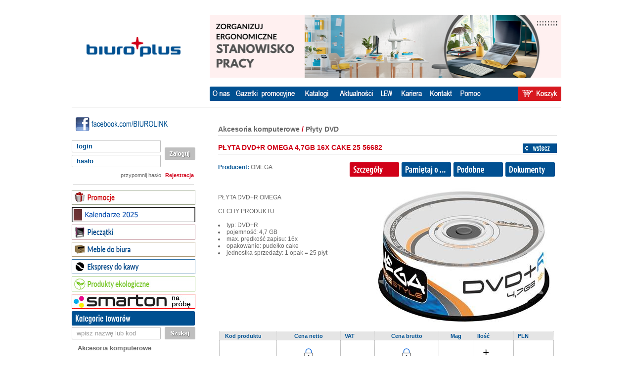

--- FILE ---
content_type: text/html; charset=iso-8859-2
request_url: https://www.biuroplus-krakow.pl/towar?id=1094483
body_size: 132729
content:
<!DOCTYPE html PUBLIC "-//W3C//DTD XHTML 1.0 Strict//EN" "http://www.w3.org/TR/xhtml1/DTD/xhtml1-strict.dtd">
<html xmlns="http://www.w3.org/1999/xhtml" >
<head>
    <title></title>
    <meta name="description" content="Szybkie i wygodne zamawianie artykułów biurowych. Optymalizacja kosztów dzięki narzędziu Limitowanie Elektroniczne Wydatków." />
    <meta name="keywords" content="<!-- SŁOWA KLUCZOWE -->" />
<!-- ? kodowanie utf-8 i język polski -->
    <meta http-equiv="Content-Type" content="text/html; charset=utf-8" />
    <meta http-equiv="Content-Language" content="pl" />
            <!-- ? favicona -->
    <link rel="shortcut icon" href="/img/favicon.ico" />

<!-- ? style css -->
    <link rel="stylesheet" type="text/css" href="css/index.css" />
    <link rel="stylesheet" type="text/css" href="css/layout.css" />
    <link rel="stylesheet" type="text/css" href="css/widget.css" />
    <link rel="stylesheet" href="css/droppy.css" type="text/css" />
    <link rel="stylesheet" type="text/css" href="css/doublepicker.css" />
    <link rel="stylesheet" type="text/css" href="css/datePicker.css" />
    <link rel="StyleSheet" href="css/mBanner.css" type="text/css" />
    
 
<!-- ? biblioteki javascript -->
    <script type="text/javascript" src="js/jquery-1.9.1.js"></script>
	<script type="text/javascript" src="js/jquery.cookie.js"></script>
    <script type="text/javascript" src="js/index.js"></script>
    <script type='text/javascript' src='js/jquery.droppy.js'></script>
    	<script type="text/javascript" src="js/jquery.datePicker.js"></script>
    <script type="text/javascript" src="js/date.js"></script>
    <script type="text/javascript" src="js/date_pl.js"></script>
    <script type="text/javascript" src="js/mBanner.js"></script>

     
    <link rel="stylesheet" href="css/jquery-ui.css" />
    <script src="js/jquery-ui.js"></script>     
     

<script type="text/javascript" src="library.js"></script>
<script src="AC_RunActiveContent.js" type="text/javascript"></script>
<script type="text/javascript">
<!--
var wylogowany = false;

function init() {
  header_dane = document.forms['dane'];
  if (header_dane) {
    header_is_anonim = header_dane.elements['is_anonim'].value;
    header_token = header_dane.elements['token'].value;
    down_token = '5400448007676058498';
    if ((header_is_anonim == 'false') && (header_token != down_token)) {
      header.location.reload();
      wylogowany = true;
   } 
 }
}
init();

function on_load() {
  if (wylogowany) {
      alert('Zostałeś wylogowany!');
  }
  
  
}
//-->
</script>


</head>




<body onload="on_load()">


<!-- ? seo -->
    <h1 class="seo"><!-- TYTUŁ STRONY (np. Biuro Plus) --></h1>
    <h2 class="seo"><!-- TYTUŁ PODSTRONY (np. Strona główna) --></h2>



<!-- ? layout - centrowanie zawartoci -->
	<div class="layout">
	<!-- ? header - górna częć strony -->
        <div class="header">
        	<a class="logo" href="stat?st_main" title="$title">
                <img src="img/logo.png" height="37" width="184" alt="Biuro Plus" />
            </a>
            
            <div class="vignette">
           
				<img src="img/banner_4.png" height="127" width="715" alt="Biuro Link" usemap="#biurolink">
											
			</div>
			
			
       	
 			
        <!-- ? main-menu - menu główne -->
            <div class="main-menu">
            
             <!-- ? main-menu-notlogged - menu główne dla niezalogowanych użytkowników -->
                <div class="main-menu-notlogged">
                	<div class="main-menu-notlogged-bg-left"></div>
                    <ul style="margin-left:0px;" id="ul-navigation">
                    	    <li>
                            <a class="main-menu-notlogged-link" href="stat?st_main" title="O nas">
                                <img src="img/main-menu-notlogged/item/o-nas.png" rel="o-nas" height="29" width="49" alt="O nas" />
                            </a>
                            <ul>
                                	<li>
                                  	<a href="stat?st_firma" title="">O firmie</a>
                                </li>
                            	    <li>
                                	  <a href="stat?st_nagrody" title="">Nagrody i certyfikaty</a>
                                </li>
                            	    <li>
                                	  <a href="stat?st_srodow" title="">Środowisko</a>
                                </li>
                                <li>
                                	  <a href="kontakt" title="">Kontakt</a>
                                </li>
                            </ul>
                        </li>
                        <li>
                            <a class="main-menu-notlogged-link" href="stat?st_gazetka_w" title="Gazetki promocyjne">
                                <img src="img/main-menu-notlogged/item/gazetki.png" rel="gazetki" height="29" width="132" alt="Gazetki promocyjne" />
                            </a>
                        </li>
						<li>
                            <a class="main-menu-notlogged-link" href="stat?st_katalogi_w" title="Katalogi">
                                <img src="img/main-menu-notlogged/item/katalogi.png" rel="katalogi" height="29" width="77" alt="Katalogi" />
                            </a>
                        </li>
                                                                                                             <li>
                            <a class="main-menu-notlogged-link" href="aktualnosci" title="Aktualnosci">
                                <img src="img/main-menu-notlogged/item/aktualnosci.png" rel="aktualnosci" height="29" width="82" alt="Aktualnosci" />
                            </a>
                        </li>
                        <li>
                            <a class="main-menu-notlogged-link" href="stat?st_lew" title="LEW">
                                <img src="img/main-menu-notlogged/item/lew.png" rel="lew" height="29" width="40" alt="LEW" />
                            </a>
                        </li>
                        	<li>
                            <a class="main-menu-notlogged-link" href="stat?st_kariera" title="Kariera">
                                <img src="img/main-menu-notlogged/item/kariera.png" rel="kariera" height="29" width="60" alt="Kariera" />
                            </a>
                            <ul>

                            	    <li>
                                	  <a href="stat?st_oferty_pracy" title="">Oferty pracy</a>
                                </li>

                                <li>
                                	  <a href="stat?st_imprezy_integracyjne" title="">Zespół</a>
                                </li>
                            </ul>
                            
                        </li>
                    	    
                    	    <li>
                            <a class="main-menu-notlogged-link" href="kontakt" title="Kontakt">
                                <img src="img/main-menu-notlogged/item/kontakt.png" rel="kontakt" height="29" width="62" alt="Kontakt" />
                            </a>
                        </li>
                    	    <li>
                            <a class="main-menu-notlogged-link" href="stat?st_pomoc" title="Pomoc">
                                <img src="img/main-menu-notlogged/item/pomoc.png" rel="pomoc" height="29" width="55" alt="Pomoc" />
                            </a>
                        </li>
						
						<li style="padding-left:69px;">
                            <a class="main-menu-notlogged-link" href="#" onclick="goto_koszyk()" title="Twój koszyk">
                                <img src="img/main-menu-notlogged/item/twoj-koszyk2.png" rel="twoj-koszyk2" height="29" width="88" alt="Twój koszyk" />
                            </a>
                        </li>
                    </ul>
                
                	
                              </div>
              <script type='text/javascript'>
                  $(function() {
                    $('#ul-navigation').droppy();
                  });
                </script>
            <!-- / main-menu-notlogged -->


        	</div>
        <!-- / main-menu -->
        </div>
        <div class="clear">&nbsp;</div>
	<!-- / header -->


        <div class="hr">&nbsp;</div>
	<!-- ? page - zawartoć strony -->
        <div class="page">
        <!-- ? column-left - lewa kolumna -->
        	<div class="column-left">
            	<div class="column-left-container">

                <!-- ? widget-about-us - treć pola o nas -->
				
				
					<!-- facebook: Artykuły.Biurowe.Biuro.Plus.Krakow -->
            		<!--<div class="widget-about-us" style="margin-bottom: 0px; padding-top: 0px; ">
						<a class="fejsik" style="margin-bottom: 0px; padding-top: 0px; " href="http://www.facebook.com/Artykuly.biurowe.Biuro.Plus.Krakow" title="Facebook" target="_blank">
							<img src="img/fejsik.jpg" alt="Facebook" />
						</a>
                    </div>-->
					
					
					<!-- facebook: facebook.com/BIUROLINK -->
					<div class="widget-about-us" style="padding-top: 0px;">
						<a class="fejsik" style="padding-top: 0px;" href="http://www.facebook.com/BIUROLINK" title="Facebook" target="_blank">
							<img src="img/fejsik2.png" alt="Facebook" />
						</a>
                    </div>
					
					
                <!-- ? widget-about-us -->
                <!-- ? widget-login - logowanie -->
                          		<div class="widget-login">
              		  <FORM name="dane">
                  <input type="hidden" name="token" value="5400448007676058498">
                  <input type="hidden" name="is_anonim" value="true">
                </FORM>
              	
						                 <form class="widget-login-form" action="https://www.biuroplus-krakow.pl:443/logowanie" method="POST">
                        	<div class="widget-login-form-container">
                                <div class="login">
                                    <label class="login" for="Login" id="loginLabel"><span>login</span></label>
                                    <input class="login" type="text" name="email" value="" id="Login" 
                                     onFocus="document.getElementById('loginLabel').style.visibility='hidden';" />
                                </div>
                                <div class="password">
                                    <label class="password" for="Password" id="passwordLabel"><span>hasło</span></label>
                                    <input class="password" type="password" name="kod" value="" id="Password" 
                                     onFocus="document.getElementById('passwordLabel').style.visibility='hidden';"                                     
                                     />
                                </div>
                                <div class="submit">
                                	<input class="submit" type="submit" value="" title="Zaloguj" />
                                </div>
                                
                                <a class="remind-password" href="stat?st_ph" title="przypomnij hasło">przypomnij hasło</a>
                                <a class="register" href="rejestracja?typ=r" title="Rejestracja">Rejestracja</a>
                            </div>
                        </form>
                    </div>
                                <!-- / widget-login -->
                
                    <div class="hr">&nbsp;</div>
                <!-- ? widget-menu -->
            		<div class="widget-menu">
            		
            		
            		
            		
                    <div class="widget-menu-item item-collapsed">
                        	<div class="widget-menu-item-title">
                            	<div class="ico"></div>
                            <a href="skarbiec">	
                            	<img src="img/widget-menu/item/promocje.jpg" height="30" width="250" alt="Skarbiec Promocji" title="Skarbiec Promocji" />
                            	</a>
                            </div>
                        </div>     
					
                     
						
                       <div class="widget-menu-item item-collapsed">
                        	<div class="widget-menu-item-title">
                            	<div class="ico"></div>
                            	<a href="https://www.biuroplus-krakow.pl/towary?typpytania=std&pytanie=kalendarz" >
                            	<img src="img/widget-menu/item/kalendarze2025-2.png" height="30" width="250" alt="Kalendarze 2025" title="Kalendarze 2025" />
                            	</a>
                            </div>
                        </div>



                       <div class="widget-menu-item item-collapsed">
                        	<div class="widget-menu-item-title">
                            	<div class="ico"></div>
                            	<a href="stat?st_pieczatki">
                            	<img src="img/widget-menu/item/pieczatki.jpg" height="30" width="250" alt="Pieczštki" title="Pieczštki" />
                            	</a>
                            </div>
                        </div>

												<div class="widget-menu-item item-collapsed">
                        	<div class="widget-menu-item-title">
                            	<div class="ico"></div>
                            	<a href="http://www.biurolink24.info.pl/mebledobiura/" target="_blank">
                            	<img src="img/widget-menu/item/meble.png" height="30" width="250" alt="Meble do biura" title="Meble do biura" />
                            	</a>
                            </div>
                        </div>
						
						 <div class="widget-menu-item item-collapsed">
                        	<div class="widget-menu-item-title">
                            	<div class="ico"></div>
                            	<a target="_blank" href="http://www.biurolink24.info.pl/fresco/">
                            	<img src="img/ekspresy-fresco.png" height="30" width="250" alt="Ekspresy do kawy" title="Ekspresy do kawy" />
                            	</a>
                            </div>
                        </div>
                        
						
				                                                                                                                                        
					   <div class="widget-menu-item item-collapsed">
                        	<div class="widget-menu-item-title">
                            	<div class="ico"></div>
                            	<a href="ekologiczne">
                            	<img src="img/widget-menu/item/eko.jpg" height="30" width="250" alt="Produkty ekologiczne" title="Produkty ekologiczne" />
                            	</a>
                            </div>
                        </div>	
						
					<!--<div class="widget-menu-item item-collapsed">
                        	<div class="widget-menu-item-title">
                            	<div class="ico"></div>
                            	<a href="towary?nowosci=T">
                            	<img src="img/widget-menu/item/kalendarze_2015.png" height="30" width="250" alt="Kalendarze 2015" title="Kalendarze 2015" />
                            	</a>
                            </div>
                        </div>	-->
						
						
                    <div class="widget-menu-item item-collapsed">
                        	<div class="widget-menu-item-title">
                            	<div class="ico"></div>
                            	<a href="stat?smarton">
                            	<img src="img/widget-menu/item/smarton.jpg" height="30" width="250" alt="Smarton" title="Smarton" />
                            	</a>
                            </div>
                        </div>
                        
            		

                        
                        
                    	<div >
                        	<div class="widget-menu-item-title">
                            	<div class="ico"></div>
                            	<img src="img/widget-menu/item/kategorie-towarow.png" height="30" width="250" alt="Kategorie towarów" title="Kategorie towarów" />
                            </div>
                            <form class="widget-menu-item-form" method="get" action="towary">
                            			    <input name="typpytania" value="std" type="hidden">
                                <div class="widget-menu-item-form-container">
                                    <div class="search">
                                        <label class="search" for="SearchKategorieTowarow"><span>wpisz nazwę lub kod</span></label>
                                        <input class="search" type="text" name="pytanie" value="" id="SearchKategorieTowarow" />
                                    </div>
                                    <div class="submit">
                                        <input class="submit" type="submit"  value="" title="Szukaj" />
                                    </div>
                                </div>
                            </form>
                            <ul class="widget-menu-list">
                                                        	<li class="widget-menu-list-item list-collapsed">
                                	<div class="ico"></div><span><a href="kategoria?kid=70020">Akcesoria komputerowe </a></span>
                                </li>
                                                        	<li class="widget-menu-list-item list-collapsed">
                                	<div class="ico"></div><span><a href="kategoria?kid=70150">Artykuły piśmienne i&nbsp;kreślarskie </a></span>
                                </li>
                                                        	<li class="widget-menu-list-item list-collapsed">
                                	<div class="ico"></div><span><a href="kategoria?kid=75343">Artykuły spożywcze </a></span>
                                </li>
                                                        	<li class="widget-menu-list-item list-collapsed">
                                	<div class="ico"></div><span><a href="kategoria?kid=73804">BHP Środki ochrony indywidualnej </a></span>
                                </li>
                                                        	<li class="widget-menu-list-item list-collapsed">
                                	<div class="ico"></div><span><a href="kategoria?kid=76043">Chemia i&nbsp;higiena </a></span>
                                </li>
                                                        	<li class="widget-menu-list-item list-collapsed">
                                	<div class="ico"></div><span><a href="kategoria?kid=78126">Dezynfekcja i&nbsp;Ochrona </a></span>
                                </li>
                                                        	<li class="widget-menu-list-item list-collapsed">
                                	<div class="ico"></div><span><a href="kategoria?kid=77470">Edukacja i&nbsp;Kreacja </a></span>
                                </li>
                                                        	<li class="widget-menu-list-item list-collapsed">
                                	<div class="ico"></div><span><a href="kategoria?kid=73948">Ergonomia </a></span>
                                </li>
                                                        	<li class="widget-menu-list-item list-collapsed">
                                	<div class="ico"></div><span><a href="kategoria?kid=70141">Etykiety i&nbsp;oznaczenia </a></span>
                                </li>
                                                        	<li class="widget-menu-list-item list-collapsed">
                                	<div class="ico"></div><span><a href="kategoria?kid=70168">Galanteria biurowa </a></span>
                                </li>
                                                        	<li class="widget-menu-list-item list-collapsed">
                                	<div class="ico"></div><span><a href="kategoria?kid=70192">Galanteria papiernicza i&nbsp;skórzana </a></span>
                                </li>
                                                        	<li class="widget-menu-list-item list-collapsed">
                                	<div class="ico"></div><span><a href="kategoria?kid=78794">Magazyn i&nbsp;wysyłka </a></span>
                                </li>
                                                        	<li class="widget-menu-list-item list-collapsed">
                                	<div class="ico"></div><span><a href="kategoria?kid=71226">Materiały eksploatacyjne </a></span>
                                </li>
                                                        	<li class="widget-menu-list-item list-collapsed">
                                	<div class="ico"></div><span><a href="kategoria?kid=75555">Niekatalogowe </a></span>
                                </li>
                                                        	<li class="widget-menu-list-item list-collapsed">
                                	<div class="ico"></div><span><a href="kategoria?kid=70083">Oprawa dokumentów </a></span>
                                </li>
                                                        	<li class="widget-menu-list-item list-collapsed">
                                	<div class="ico"></div><span><a href="kategoria?kid=70205">Papier </a></span>
                                </li>
                                                        	<li class="widget-menu-list-item list-collapsed">
                                	<div class="ico"></div><span><a href="kategoria?kid=70040">Prezentacja wizualna </a></span>
                                </li>
                                                        	<li class="widget-menu-list-item list-collapsed">
                                	<div class="ico"></div><span><a href="kategoria?kid=70093">Przechowywanie dokumentów </a></span>
                                </li>
                                                        	<li class="widget-menu-list-item list-collapsed">
                                	<div class="ico"></div><span><a href="kategoria?kid=70060">Urządzenia biurowe </a></span>
                                </li>
                                                        	<li class="widget-menu-list-item list-collapsed">
                                	<div class="ico"></div><span><a href="kategoria?kid=70125">Wyposażenie biura </a></span>
                                </li>
                            			                            </ul>
                        </div>
                  
                        <div class="widget-menu-item item-collapsed">
                        	<div class="widget-menu-item-title">
                            	<div class="ico"></div>
                            	<a href="http://www.biurolink24.info.pl" target="_blank">
                            	<img src="img/widget-menu/item/produkty_reklamowe.png" height="30" width="250" alt="Produkty reklamowe" title="Produkty reklamowe" />
                            	</a>
                            </div>
                        </div>
                    	<div class="widget-menu-item">
                        	<div class="widget-menu-item-title">
                            	<div class="ico"></div>
                            	<img src="img/widget-menu/item/producenci.png" height="30" width="250" alt="Producenci" title="Producenci" />
                            </div>
                            <form class="widget-menu-item-form" method="post" action="#">
                                <select onchange="form.action=this.value; submit()" class="select">
                                  <option value="stat?st_main"></option>
                                                                      <option value="towary?mid=10">2X3 </option>
                                                                      <option value="towary?mid=269">2x3 </option>
                                                                      <option value="towary?mid=325">2X3 NAGA </option>
                                                                      <option value="towary?mid=11">3D </option>
                                                                      <option value="towary?mid=151">3L </option>
                                                                      <option value="towary?mid=12">3M </option>
                                                                      <option value="towary?mid=173">4CC </option>
                                                                      <option value="towary?mid=579">4SWISS </option>
                                                                      <option value="towary?mid=679">4U </option>
                                                                      <option value="towary?mid=356">7&nbsp;DAYS </option>
                                                                      <option value="towary?mid=549">7th HEAVEN </option>
                                                                      <option value="towary?mid=228">A4 </option>
                                                                      <option value="towary?mid=255">AB </option>
                                                                      <option value="towary?mid=658">ACAR </option>
                                                                      <option value="towary?mid=13">ACCO </option>
                                                                      <option value="towary?mid=846">acco </option>
                                                                      <option value="towary?mid=627">ACE </option>
                                                                      <option value="towary?mid=665">ACER </option>
                                                                      <option value="towary?mid=358">ACSS </option>
                                                                      <option value="towary?mid=359">ACTION </option>
                                                                      <option value="towary?mid=585">ACTIVEJET </option>
                                                                      <option value="towary?mid=664">ADEL </option>
                                                                      <option value="towary?mid=360">ADLER </option>
                                                                      <option value="towary?mid=357">A&G </option>
                                                                      <option value="towary?mid=14">AG CHEMIA </option>
                                                                      <option value="towary?mid=655">AHA </option>
                                                                      <option value="towary?mid=265">AIDATA </option>
                                                                      <option value="towary?mid=641">AIRWICK </option>
                                                                      <option value="towary?mid=629">AJAX </option>
                                                                      <option value="towary?mid=229">AKCESORIA KOMP. -&nbsp;INNE </option>
                                                                      <option value="towary?mid=103">ALCO </option>
                                                                      <option value="towary?mid=361">ALIGA </option>
                                                                      <option value="towary?mid=531">ALLPER </option>
                                                                      <option value="towary?mid=529">allper </option>
                                                                      <option value="towary?mid=146">ALPHA </option>
                                                                      <option value="towary?mid=702">ALPRO </option>
                                                                      <option value="towary?mid=483">AMBERSIL </option>
                                                                      <option value="towary?mid=15">AMEX </option>
                                                                      <option value="towary?mid=512">amex </option>
                                                                      <option value="towary?mid=276">AMOS </option>
                                                                      <option value="towary?mid=606">ANNA ZARADNA </option>
                                                                      <option value="towary?mid=16">ANTALIS </option>
                                                                      <option value="towary?mid=175">APLI </option>
                                                                      <option value="towary?mid=648">APLLE </option>
                                                                      <option value="towary?mid=80">APOLLO </option>
                                                                      <option value="towary?mid=489">APTEKA </option>
                                                                      <option value="towary?mid=532">AQUAPHOR </option>
                                                                      <option value="towary?mid=17">ARGO </option>
                                                                      <option value="towary?mid=614">ARKO </option>
                                                                      <option value="towary?mid=18">ARMOR </option>
                                                                      <option value="towary?mid=225">ART </option>
                                                                      <option value="towary?mid=140">ART. PRZEMYSŁOWE </option>
                                                                      <option value="towary?mid=150">ART. PRZEMYSŁOWE -&nbsp;INNE </option>
                                                                      <option value="towary?mid=91">ART. SPOŻYWCZE -&nbsp;INNE </option>
                                                                      <option value="towary?mid=615">ART.CHEMICZNE -&nbsp;INNE </option>
                                                                      <option value="towary?mid=616">ART.HIGIENICZNE -&nbsp;INNE </option>
                                                                      <option value="towary?mid=363">ARTO DESIGN </option>
                                                                      <option value="towary?mid=484">ART-PAP </option>
                                                                      <option value="towary?mid=92">ART.PRZEMYSŁOWE -&nbsp;INNE </option>
                                                                      <option value="towary?mid=93">ART.SPOŻYWCZE -&nbsp;INNE </option>
                                                                      <option value="towary?mid=516">ASARTO </option>
                                                                      <option value="towary?mid=584">asarto </option>
                                                                      <option value="towary?mid=659">ASDAT </option>
                                                                      <option value="towary?mid=353">ASK </option>
                                                                      <option value="towary?mid=640">ASUS </option>
                                                                      <option value="towary?mid=161">ATLANTA </option>
                                                                      <option value="towary?mid=796">AUDAC </option>
                                                                      <option value="towary?mid=753">AUKEY </option>
                                                                      <option value="towary?mid=693">AUTOKLAW </option>
                                                                      <option value="towary?mid=797">AVER </option>
                                                                      <option value="towary?mid=119">AVERY </option>
                                                                      <option value="towary?mid=19">AVERY ZWECKFORM </option>
                                                                      <option value="towary?mid=777">AVERY ZWECKFORM ECONOMY </option>
                                                                      <option value="towary?mid=519">AVTEC </option>
                                                                      <option value="towary?mid=798">AVTEK </option>
                                                                      <option value="towary?mid=590">b2b support </option>
                                                                      <option value="towary?mid=149">BAHLSEN </option>
                                                                      <option value="towary?mid=364">BAKAL </option>
                                                                      <option value="towary?mid=589">BANALE </option>
                                                                      <option value="towary?mid=20">BANTEX </option>
                                                                      <option value="towary?mid=21">BARBARA </option>
                                                                      <option value="towary?mid=547">BATTLER </option>
                                                                      <option value="towary?mid=162">BEIFA </option>
                                                                      <option value="towary?mid=814">BELLA </option>
                                                                      <option value="towary?mid=94">BELLERDRUK </option>
                                                                      <option value="towary?mid=566">BELVITA </option>
                                                                      <option value="towary?mid=476">BELWEDER </option>
                                                                      <option value="towary?mid=23">BENIAMIN </option>
                                                                      <option value="towary?mid=230">BENQ </option>
                                                                      <option value="towary?mid=365">BESKID </option>
                                                                      <option value="towary?mid=806">BESKID PLUS </option>
                                                                      <option value="towary?mid=815">BIAŁY JELEŃ </option>
                                                                      <option value="towary?mid=24">BIC </option>
                                                                      <option value="towary?mid=25">BIELLA </option>
                                                                      <option value="towary?mid=583">BIG-ACTIVE </option>
                                                                      <option value="towary?mid=719">BIGO </option>
                                                                      <option value="towary?mid=507">BINGO </option>
                                                                      <option value="towary?mid=231">BI-OFFICE </option>
                                                                      <option value="towary?mid=782">BIOKOMPOSTOWALNE FORTE </option>
                                                                      <option value="towary?mid=290">BIUR </option>
                                                                      <option value="towary?mid=26">BIURFOL </option>
                                                                      <option value="towary?mid=273">BIURO PLUS </option>
                                                                      <option value="towary?mid=480">BIUROLAND </option>
                                                                      <option value="towary?mid=491">BIUROWE </option>
                                                                      <option value="towary?mid=27">BLACK POINT </option>
                                                                      <option value="towary?mid=733">BLACKPOINT </option>
                                                                      <option value="towary?mid=366">BONG </option>
                                                                      <option value="towary?mid=723">BRAIT </option>
                                                                      <option value="towary?mid=319">BRENNENSTUHL </option>
                                                                      <option value="towary?mid=635">BRISE </option>
                                                                      <option value="towary?mid=649">BRITA </option>
                                                                      <option value="towary?mid=180">BROTHER </option>
                                                                      <option value="towary?mid=131">BUONDI </option>
                                                                      <option value="towary?mid=367">BURN </option>
                                                                      <option value="towary?mid=141">CAFE PRIMA </option>
                                                                      <option value="towary?mid=368">CAMROCK </option>
                                                                      <option value="towary?mid=182">CANON </option>
                                                                      <option value="towary?mid=28">CANSON </option>
                                                                      <option value="towary?mid=369">CAPPY </option>
                                                                      <option value="towary?mid=743">CARAN D"ACHE </option>
                                                                      <option value="towary?mid=598">CARAN D'ACHE </option>
                                                                      <option value="towary?mid=696">CARE VIRUSEPT </option>
                                                                      <option value="towary?mid=370">CARREFOUR </option>
                                                                      <option value="towary?mid=81">CASIO </option>
                                                                      <option value="towary?mid=104">CASSELINI </option>
                                                                      <option value="towary?mid=841">CDC </option>
                                                                      <option value="towary?mid=671">CELTEX </option>
                                                                      <option value="towary?mid=266">CENTRA </option>
                                                                      <option value="towary?mid=348">CEP </option>
                                                                      <option value="towary?mid=831">CERVA </option>
                                                                      <option value="towary?mid=163">CIF </option>
                                                                      <option value="towary?mid=129">CISOWIANKA </option>
                                                                      <option value="towary?mid=82">CITIZEN </option>
                                                                      <option value="towary?mid=279">CLATRONIC </option>
                                                                      <option value="towary?mid=816">CLEANIC </option>
                                                                      <option value="towary?mid=795">CLICK IT </option>
                                                                      <option value="towary?mid=371">CLIN </option>
                                                                      <option value="towary?mid=372">CLINEX </option>
                                                                      <option value="towary?mid=769">CLINEX 1L </option>
                                                                      <option value="towary?mid=373">COBA </option>
                                                                      <option value="towary?mid=374">COCA-COLA </option>
                                                                      <option value="towary?mid=780">COLIBRI </option>
                                                                      <option value="towary?mid=375">COLOP </option>
                                                                      <option value="towary?mid=183">COLORACTION </option>
                                                                      <option value="towary?mid=29">COREX </option>
                                                                      <option value="towary?mid=700">CORNY </option>
                                                                      <option value="towary?mid=716">COSTA COFFE </option>
                                                                      <option value="towary?mid=181">C+P </option>
                                                                      <option value="towary?mid=642">CREATIVE LABS </option>
                                                                      <option value="towary?mid=308">CREMONA </option>
                                                                      <option value="towary?mid=524">CRICCO </option>
                                                                      <option value="towary?mid=613">CX80 </option>
                                                                      <option value="towary?mid=596">DABEX </option>
                                                                      <option value="towary?mid=232">DAHLE </option>
                                                                      <option value="towary?mid=30">DALPO </option>
                                                                      <option value="towary?mid=261">DALPRINT </option>
                                                                      <option value="towary?mid=376">DAN-MARK </option>
                                                                      <option value="towary?mid=342">DANMARK </option>
                                                                      <option value="towary?mid=184">DATALINE </option>
                                                                      <option value="towary?mid=233">DAYMON </option>
                                                                      <option value="towary?mid=601">DEB </option>
                                                                      <option value="towary?mid=293">DECOMORENO </option>
                                                                      <option value="towary?mid=377">DECOMORRENO </option>
                                                                      <option value="towary?mid=824">DEFENZO WALLBOX </option>
                                                                      <option value="towary?mid=535">DELFIN </option>
                                                                      <option value="towary?mid=296">DELI </option>
                                                                      <option value="towary?mid=833">DELKO </option>
                                                                      <option value="towary?mid=185">DELL </option>
                                                                      <option value="towary?mid=625">DERMO PHARMA </option>
                                                                      <option value="towary?mid=684">DERWENT </option>
                                                                      <option value="towary?mid=843">DIABLO </option>
                                                                      <option value="towary?mid=378">DIAMANT </option>
                                                                      <option value="towary?mid=553">DILMAH </option>
                                                                      <option value="towary?mid=551">DIPLOMAT </option>
                                                                      <option value="towary?mid=31">DOM KORKOWY </option>
                                                                      <option value="towary?mid=164">DOMESTOS </option>
                                                                      <option value="towary?mid=379">DOMEX </option>
                                                                      <option value="towary?mid=99">DONAU </option>
                                                                      <option value="towary?mid=588">donau </option>
                                                                      <option value="towary?mid=770">DONAU CZ </option>
                                                                      <option value="towary?mid=759">DONAU TECH </option>
                                                                      <option value="towary?mid=318">DOSTAWCA LOKALNY </option>
                                                                      <option value="towary?mid=497">dostawca lokalny </option>
                                                                      <option value="towary?mid=132">DOUWE EGBERTS </option>
                                                                      <option value="towary?mid=567">DR GERARD </option>
                                                                      <option value="towary?mid=792">DRABINA </option>
                                                                      <option value="towary?mid=622">DRAGON </option>
                                                                      <option value="towary?mid=251">D.RECT </option>
                                                                      <option value="towary?mid=102">DRESCHER </option>
                                                                      <option value="towary?mid=32">DS SMITH </option>
                                                                      <option value="towary?mid=33">DURABLE </option>
                                                                      <option value="towary?mid=79">DYMO </option>
                                                                      <option value="towary?mid=661">DYMO ZESTAW </option>
                                                                      <option value="towary?mid=644">DYSPENSER </option>
                                                                      <option value="towary?mid=157">EAGLE </option>
                                                                      <option value="towary?mid=322">EBA </option>
                                                                      <option value="towary?mid=785">ECO AVERY ZWECKFORM </option>
                                                                      <option value="towary?mid=781">ECO LINE </option>
                                                                      <option value="towary?mid=380">E&D </option>
                                                                      <option value="towary?mid=468">e&d </option>
                                                                      <option value="towary?mid=147">EDDING </option>
                                                                      <option value="towary?mid=469">edding </option>
                                                                      <option value="towary?mid=783">EDDING EKOLOGICZNY </option>
                                                                      <option value="towary?mid=580">EIGHT O"CLOCK </option>
                                                                      <option value="towary?mid=186">ELBA </option>
                                                                      <option value="towary?mid=381">ELDOM </option>
                                                                      <option value="towary?mid=849">ELEVEN </option>
                                                                      <option value="towary?mid=672">ELVERRE </option>
                                                                      <option value="towary?mid=527">emeron </option>
                                                                      <option value="towary?mid=34">EMERSON </option>
                                                                      <option value="towary?mid=593">emerson </option>
                                                                      <option value="towary?mid=707">EMERSON ANTYBAKTERYJNE </option>
                                                                      <option value="towary?mid=382">EMERTON </option>
                                                                      <option value="towary?mid=35">ENERGIZER </option>
                                                                      <option value="towary?mid=689">EPIDAIR </option>
                                                                      <option value="towary?mid=267">EPRIMO </option>
                                                                      <option value="towary?mid=187">EPSON </option>
                                                                      <option value="towary?mid=496">ESPERANZA </option>
                                                                      <option value="towary?mid=36">ESSELTE </option>
                                                                      <option value="towary?mid=492">ESSELTE /&nbsp;ACCO </option>
                                                                      <option value="towary?mid=736">ETYKIETA </option>
                                                                      <option value="towary?mid=37">EUROPAPIER </option>
                                                                      <option value="towary?mid=771">EUROPAPIER POLJET A4 </option>
                                                                      <option value="towary?mid=96">EUROSPARK </option>
                                                                      <option value="towary?mid=383">EUSEC </option>
                                                                      <option value="towary?mid=586">EVA </option>
                                                                      <option value="towary?mid=142">E.WEDEL </option>
                                                                      <option value="towary?mid=384">FABER-CASTELL </option>
                                                                      <option value="towary?mid=188">FACTIS </option>
                                                                      <option value="towary?mid=533">FAIRY </option>
                                                                      <option value="towary?mid=637">FARTUCH </option>
                                                                      <option value="towary?mid=385">FAST </option>
                                                                      <option value="towary?mid=143">FELIX </option>
                                                                      <option value="towary?mid=38">FELLOWES </option>
                                                                      <option value="towary?mid=189">FIBRACOLOR </option>
                                                                      <option value="towary?mid=250">FIMO </option>
                                                                      <option value="towary?mid=508">FINISH </option>
                                                                      <option value="towary?mid=488">FIORELLO </option>
                                                                      <option value="towary?mid=387">FIRA </option>
                                                                      <option value="towary?mid=388">FIRMA ABC </option>
                                                                      <option value="towary?mid=190">FIRST </option>
                                                                      <option value="towary?mid=809">FOLIA DO ŻYWNOŚCI </option>
                                                                      <option value="towary?mid=801">FOLIA OCHRONNA </option>
                                                                      <option value="towary?mid=802">FOLIA STRETCH </option>
                                                                      <option value="towary?mid=763">FOLIOPAK KURIERSKI </option>
                                                                      <option value="towary?mid=740">FORMLABS </option>
                                                                      <option value="towary?mid=537">FOXY </option>
                                                                      <option value="towary?mid=389">FRANKEN </option>
                                                                      <option value="towary?mid=390">FRESCO </option>
                                                                      <option value="towary?mid=475">FRESHDRINK </option>
                                                                      <option value="towary?mid=391">FRESHLINE </option>
                                                                      <option value="towary?mid=652">FRESHTEK </option>
                                                                      <option value="towary?mid=392">FRITO LAY </option>
                                                                      <option value="towary?mid=262">GALERIA PAPIERU </option>
                                                                      <option value="towary?mid=591">GAMMA </option>
                                                                      <option value="towary?mid=618">GARCHEM </option>
                                                                      <option value="towary?mid=807">GĄBCZASTA </option>
                                                                      <option value="towary?mid=113">GBC </option>
                                                                      <option value="towary?mid=148">GCUBE </option>
                                                                      <option value="towary?mid=39">GDD </option>
                                                                      <option value="towary?mid=564">GEMBIRD </option>
                                                                      <option value="towary?mid=292">GENIUS </option>
                                                                      <option value="towary?mid=885">GIMBOO </option>
                                                                      <option value="towary?mid=166">GIOTTO </option>
                                                                      <option value="towary?mid=834">GLADE </option>
                                                                      <option value="towary?mid=158">GOLD DROP </option>
                                                                      <option value="towary?mid=756">GOOD EARTH </option>
                                                                      <option value="towary?mid=568">GOOD FOOD </option>
                                                                      <option value="towary?mid=133">GOSTYŃ </option>
                                                                      <option value="towary?mid=252">GRAND </option>
                                                                      <option value="towary?mid=786">GRAND ECO </option>
                                                                      <option value="towary?mid=650">GROSIK </option>
                                                                      <option value="towary?mid=393">HALMAR </option>
                                                                      <option value="towary?mid=663">HAMA </option>
                                                                      <option value="towary?mid=154">HAMELIN </option>
                                                                      <option value="towary?mid=394">HAN </option>
                                                                      <option value="towary?mid=395">HANUSIA </option>
                                                                      <option value="towary?mid=396">HAS </option>
                                                                      <option value="towary?mid=397">HAZBI </option>
                                                                      <option value="towary?mid=761">HDMI </option>
                                                                      <option value="towary?mid=139">HEJ </option>
                                                                      <option value="towary?mid=398">HELIT </option>
                                                                      <option value="towary?mid=40">HENKEL </option>
                                                                      <option value="towary?mid=291">HERBAPOL </option>
                                                                      <option value="towary?mid=513">HERBAPOL LUBLIN </option>
                                                                      <option value="towary?mid=41">HERLITZ </option>
                                                                      <option value="towary?mid=399">HERMES </option>
                                                                      <option value="towary?mid=729">HEYYKA </option>
                                                                      <option value="towary?mid=820">HIGIENA </option>
                                                                      <option value="towary?mid=400">HIGIENA PREMIUM </option>
                                                                      <option value="towary?mid=191">HI-TEXT </option>
                                                                      <option value="towary?mid=192">HP </option>
                                                                      <option value="towary?mid=42">HSM </option>
                                                                      <option value="towary?mid=721">IDEAL </option>
                                                                      <option value="towary?mid=43">IGEPA </option>
                                                                      <option value="towary?mid=478">IKEA </option>
                                                                      <option value="towary?mid=193">IMATION </option>
                                                                      <option value="towary?mid=44">IMPEX </option>
                                                                      <option value="towary?mid=401">INACOPIA </option>
                                                                      <option value="towary?mid=581">INKA </option>
                                                                      <option value="towary?mid=287">INNE </option>
                                                                      <option value="towary?mid=826">INNI </option>
                                                                      <option value="towary?mid=742">INNY </option>
                                                                      <option value="towary?mid=234">INOXCROM </option>
                                                                      <option value="towary?mid=226">INTENSO </option>
                                                                      <option value="towary?mid=574">INTENSON </option>
                                                                      <option value="towary?mid=45">INTER </option>
                                                                      <option value="towary?mid=46">INTERDRUK </option>
                                                                      <option value="towary?mid=194">INTRO </option>
                                                                      <option value="towary?mid=297">IRVING </option>
                                                                      <option value="towary?mid=710">ITSEPTIC </option>
                                                                      <option value="towary?mid=282">JABRA </option>
                                                                      <option value="towary?mid=134">JACOBS </option>
                                                                      <option value="towary?mid=403">JAN NIEZBĘDNY </option>
                                                                      <option value="towary?mid=502">Jan Niezbędny </option>
                                                                      <option value="towary?mid=47">JAN POL </option>
                                                                      <option value="towary?mid=517">JIMU </option>
                                                                      <option value="towary?mid=309">JOTAN </option>
                                                                      <option value="towary?mid=404">JUTRZENKA </option>
                                                                      <option value="towary?mid=300">K2 OFFICE </option>
                                                                      <option value="towary?mid=117">KALENDARZE </option>
                                                                      <option value="towary?mid=49">KAMET </option>
                                                                      <option value="towary?mid=569">KAMYK </option>
                                                                      <option value="towary?mid=122">KANLUX </option>
                                                                      <option value="towary?mid=810">KARA </option>
                                                                      <option value="towary?mid=731">KATUN </option>
                                                                      <option value="towary?mid=264">KEBA </option>
                                                                      <option value="towary?mid=114">KENSINGTON </option>
                                                                      <option value="towary?mid=555">KEYROAD </option>
                                                                      <option value="towary?mid=830">KIELLE SHAIA </option>
                                                                      <option value="towary?mid=749">KIEL-TECH </option>
                                                                      <option value="towary?mid=722">KINGA PIENIŃSKA </option>
                                                                      <option value="towary?mid=536">KINGSTON </option>
                                                                      <option value="towary?mid=195">KINGSTONE </option>
                                                                      <option value="towary?mid=575">KINKRANTZ </option>
                                                                      <option value="towary?mid=405">KLEENEX </option>
                                                                      <option value="towary?mid=305">KNORR </option>
                                                                      <option value="towary?mid=526">KOBRA </option>
                                                                      <option value="towary?mid=270">KOH-I-NOOR </option>
                                                                      <option value="towary?mid=638">KOMBINEZON </option>
                                                                      <option value="towary?mid=406">KOMPUTRONIK </option>
                                                                      <option value="towary?mid=518">komputronik </option>
                                                                      <option value="towary?mid=196">KONICA </option>
                                                                      <option value="towary?mid=271">KONICA MINOLTA </option>
                                                                      <option value="towary?mid=50">KONSMETAL </option>
                                                                      <option value="towary?mid=407">KOPERNIK </option>
                                                                      <option value="towary?mid=765">KOPERTA BĄBELKOWA </option>
                                                                      <option value="towary?mid=764">KOPERTA BEZPIECZNA </option>
                                                                      <option value="towary?mid=791">KOPERTA E-GREEN </option>
                                                                      <option value="towary?mid=766">KOPERTA KURIERSKA </option>
                                                                      <option value="towary?mid=767">KOPERTA TEKTUROWA </option>
                                                                      <option value="towary?mid=51">KOPERTY </option>
                                                                      <option value="towary?mid=745">KRAFT </option>
                                                                      <option value="towary?mid=144">KRAKUSKI </option>
                                                                      <option value="towary?mid=341">KRED KOP </option>
                                                                      <option value="towary?mid=284">KRESKA </option>
                                                                      <option value="towary?mid=643">KRET </option>
                                                                      <option value="towary?mid=408">KROPLA BESKIDU </option>
                                                                      <option value="towary?mid=576">KRUGER </option>
                                                                      <option value="towary?mid=409">KRUGER&MATZ </option>
                                                                      <option value="towary?mid=675">KUDOWIANKA </option>
                                                                      <option value="towary?mid=167">KUM </option>
                                                                      <option value="towary?mid=52">KW TRADE </option>
                                                                      <option value="towary?mid=760">KWASEK CYTRYNOWY </option>
                                                                      <option value="towary?mid=197">KYOCERA </option>
                                                                      <option value="towary?mid=410">LA FESTA </option>
                                                                      <option value="towary?mid=592">LABES </option>
                                                                      <option value="towary?mid=112">LACO </option>
                                                                      <option value="towary?mid=145">LAJKONIK </option>
                                                                      <option value="towary?mid=411">LAMA </option>
                                                                      <option value="towary?mid=755">LAMA PLUS </option>
                                                                      <option value="towary?mid=53">LAMBDA </option>
                                                                      <option value="towary?mid=235">LAMBO </option>
                                                                      <option value="towary?mid=412">LANGSTEINER </option>
                                                                      <option value="towary?mid=662">LATEKS </option>
                                                                      <option value="towary?mid=153">LAVAZZA </option>
                                                                      <option value="towary?mid=329">LEBER &&nbsp;HOLLMAN </option>
                                                                      <option value="towary?mid=413">LEGAMASTER </option>
                                                                      <option value="towary?mid=570">LEIBNITZ </option>
                                                                      <option value="towary?mid=110">LEITZ </option>
                                                                      <option value="towary?mid=326">Leitz </option>
                                                                      <option value="towary?mid=772">LEITZ 5562 </option>
                                                                      <option value="towary?mid=737">LEITZ RECYCLE </option>
                                                                      <option value="towary?mid=54">LENIAR </option>
                                                                      <option value="towary?mid=620">LENOVO </option>
                                                                      <option value="towary?mid=660">LES </option>
                                                                      <option value="towary?mid=414">LES HIGIENA </option>
                                                                      <option value="towary?mid=509">les higiena </option>
                                                                      <option value="towary?mid=687">LEUCHTTURM </option>
                                                                      <option value="towary?mid=95">LEVIATAN </option>
                                                                      <option value="towary?mid=847">LEXMAR </option>
                                                                      <option value="towary?mid=111">LEXMARK </option>
                                                                      <option value="towary?mid=750">LG </option>
                                                                      <option value="towary?mid=717">LIFE UP </option>
                                                                      <option value="towary?mid=258">LINSZNUR </option>
                                                                      <option value="towary?mid=124">LIPTON </option>
                                                                      <option value="towary?mid=198">LOGITECH </option>
                                                                      <option value="towary?mid=493">LOKALNY </option>
                                                                      <option value="towary?mid=548">LOREDANA </option>
                                                                      <option value="towary?mid=708">LOVEA </option>
                                                                      <option value="towary?mid=842">LOVEA-FORTE </option>
                                                                      <option value="towary?mid=705">LOYD </option>
                                                                      <option value="towary?mid=706">LUBA </option>
                                                                      <option value="towary?mid=415">LUBELLA </option>
                                                                      <option value="towary?mid=844">LUCTRA </option>
                                                                      <option value="towary?mid=416">LUDWIK </option>
                                                                      <option value="towary?mid=600">LUKSJA </option>
                                                                      <option value="towary?mid=817">LULA </option>
                                                                      <option value="towary?mid=236">LUXOR </option>
                                                                      <option value="towary?mid=417">LUXPOL </option>
                                                                      <option value="towary?mid=168">LYRA </option>
                                                                      <option value="towary?mid=138">ŁACIATE </option>
                                                                      <option value="towary?mid=666">ŁACIATE BEZ LAKTOZY </option>
                                                                      <option value="towary?mid=805">MAESTRO </option>
                                                                      <option value="towary?mid=744">MAKERBOT </option>
                                                                      <option value="towary?mid=751">MakerBot </option>
                                                                      <option value="towary?mid=728">MALARSKA </option>
                                                                      <option value="towary?mid=418">MALWA </option>
                                                                      <option value="towary?mid=199">MAPED </option>
                                                                      <option value="towary?mid=486">MARIES </option>
                                                                      <option value="towary?mid=257">MARPOL </option>
                                                                      <option value="towary?mid=609">MASECZKA </option>
                                                                      <option value="towary?mid=688">MASK </option>
                                                                      <option value="towary?mid=419">MASPEX </option>
                                                                      <option value="towary?mid=420">MAUL </option>
                                                                      <option value="towary?mid=200">MAXELL </option>
                                                                      <option value="towary?mid=523">maxwell </option>
                                                                      <option value="towary?mid=135">MAXWELL HOUSE </option>
                                                                      <option value="towary?mid=718">MAZURRO </option>
                                                                      <option value="towary?mid=521">MEDIA MARKT </option>
                                                                      <option value="towary?mid=421">MEDIA TECH </option>
                                                                      <option value="towary?mid=333">MEDIA-TECH </option>
                                                                      <option value="towary?mid=694">MEDICLEAN </option>
                                                                      <option value="towary?mid=623">MEDILAB </option>
                                                                      <option value="towary?mid=698">MEDITISER </option>
                                                                      <option value="towary?mid=656">MEMOBE </option>
                                                                      <option value="towary?mid=286">MEMOBOARDS </option>
                                                                      <option value="towary?mid=55">MERCATOR </option>
                                                                      <option value="towary?mid=159">MERIDA </option>
                                                                      <option value="towary?mid=543">MERKURY </option>
                                                                      <option value="towary?mid=56">METALKAS </option>
                                                                      <option value="towary?mid=422">METREX </option>
                                                                      <option value="towary?mid=647">MICHALCZYK </option>
                                                                      <option value="towary?mid=57">MICHALCZYK PROKOP </option>
                                                                      <option value="towary?mid=310">MICHALCZYK I&nbsp;PROKOP </option>
                                                                      <option value="towary?mid=827">MIESZADEŁKO </option>
                                                                      <option value="towary?mid=561">MILKA </option>
                                                                      <option value="towary?mid=201">MINOLTA </option>
                                                                      <option value="towary?mid=730">MINTRA </option>
                                                                      <option value="towary?mid=423">MK CAFE </option>
                                                                      <option value="towary?mid=477">MKM </option>
                                                                      <option value="towary?mid=136">MLEKOVITA </option>
                                                                      <option value="towary?mid=202">MOKATE </option>
                                                                      <option value="towary?mid=758">MOLESKINE </option>
                                                                      <option value="towary?mid=835">MONTEGRAPPA </option>
                                                                      <option value="towary?mid=424">MORELE </option>
                                                                      <option value="towary?mid=425">MPM </option>
                                                                      <option value="towary?mid=105">MULTIFORM </option>
                                                                      <option value="towary?mid=738">MUSZYNIANKA </option>
                                                                      <option value="towary?mid=169">NAŁĘCZOWIANKA </option>
                                                                      <option value="towary?mid=426">NANA </option>
                                                                      <option value="towary?mid=490">NARA </option>
                                                                      <option value="towary?mid=565">NATEC </option>
                                                                      <option value="towary?mid=848">NAVIGATOR </option>
                                                                      <option value="towary?mid=884">Navigator </option>
                                                                      <option value="towary?mid=58">NCR </option>
                                                                      <option value="towary?mid=298">NEC </option>
                                                                      <option value="towary?mid=130">NESCAFE </option>
                                                                      <option value="towary?mid=427">NESTEA </option>
                                                                      <option value="towary?mid=59">NESTLE </option>
                                                                      <option value="towary?mid=428">NESTLE PROFESSIONAL </option>
                                                                      <option value="towary?mid=203">NESTLE WATERS </option>
                                                                      <option value="towary?mid=268">NET </option>
                                                                      <option value="towary?mid=60">NEWELL </option>
                                                                      <option value="towary?mid=602">NEXXT </option>
                                                                      <option value="towary?mid=793">NITOWNICA </option>
                                                                      <option value="towary?mid=631">NITRYL </option>
                                                                      <option value="towary?mid=639">NO NAME </option>
                                                                      <option value="towary?mid=115">NOBO </option>
                                                                      <option value="towary?mid=283">NOKIA </option>
                                                                      <option value="towary?mid=152">NOMICO </option>
                                                                      <option value="towary?mid=237">NORIS </option>
                                                                      <option value="towary?mid=238">NOVUS </option>
                                                                      <option value="towary?mid=61">NOWY STYL </option>
                                                                      <option value="towary?mid=773">NOWY STYL KORAL </option>
                                                                      <option value="towary?mid=595">NTH </option>
                                                                      <option value="towary?mid=577">NUTELLA </option>
                                                                      <option value="towary?mid=818">OB </option>
                                                                      <option value="towary?mid=430">OBI </option>
                                                                      <option value="towary?mid=62">OEM </option>
                                                                      <option value="towary?mid=63">OEM AKCESORIA </option>
                                                                      <option value="towary?mid=64">OEM PAPIER </option>
                                                                      <option value="towary?mid=431">OFFICE PRODUCTS </option>
                                                                      <option value="towary?mid=204">OKI </option>
                                                                      <option value="towary?mid=239">OLYMPUS </option>
                                                                      <option value="towary?mid=206">OMEGA </option>
                                                                      <option value="towary?mid=836">omega </option>
                                                                      <option value="towary?mid=240">OMEKO </option>
                                                                      <option value="towary?mid=501">ONE </option>
                                                                      <option value="towary?mid=673">OPTOMA </option>
                                                                      <option value="towary?mid=65">OPUS </option>
                                                                      <option value="towary?mid=819">ORAL-B </option>
                                                                      <option value="towary?mid=511">ORPLAST </option>
                                                                      <option value="towary?mid=774">ORPLAST M </option>
                                                                      <option value="towary?mid=594">OSCAR </option>
                                                                      <option value="towary?mid=278">OSHEE </option>
                                                                      <option value="towary?mid=538">OVAL </option>
                                                                      <option value="towary?mid=701">OWOLOVO </option>
                                                                      <option value="towary?mid=432">OXFORD </option>
                                                                      <option value="towary?mid=680">OZONATOR </option>
                                                                      <option value="towary?mid=837">PAGNA </option>
                                                                      <option value="towary?mid=311">PAKART </option>
                                                                      <option value="towary?mid=433">PALMOLIVE </option>
                                                                      <option value="towary?mid=207">PANASONIC </option>
                                                                      <option value="towary?mid=101">PANTA PLAST </option>
                                                                      <option value="towary?mid=582">PAOLA </option>
                                                                      <option value="towary?mid=434">PAPER MATE </option>
                                                                      <option value="towary?mid=84">PAPERMATE </option>
                                                                      <option value="towary?mid=304">PAPIER KSERO A4 </option>
                                                                      <option value="towary?mid=66">PAPYRUS </option>
                                                                      <option value="towary?mid=85">PARKER </option>
                                                                      <option value="towary?mid=720">PARKER EDYCJA LIMITOWANA </option>
                                                                      <option value="towary?mid=208">PATEX </option>
                                                                      <option value="towary?mid=314">PBS </option>
                                                                      <option value="towary?mid=481">pbs </option>
                                                                      <option value="towary?mid=340">PBS CONNECT </option>
                                                                      <option value="towary?mid=435">PEACH </option>
                                                                      <option value="towary?mid=108">PELIKAN </option>
                                                                      <option value="towary?mid=209">PENAC </option>
                                                                      <option value="towary?mid=67">PENTEL </option>
                                                                      <option value="towary?mid=471">pentel </option>
                                                                      <option value="towary?mid=712">PENTEL AB </option>
                                                                      <option value="towary?mid=436">PEPSI </option>
                                                                      <option value="towary?mid=210">PHILIPS </option>
                                                                      <option value="towary?mid=123">PIERRE </option>
                                                                      <option value="towary?mid=68">PILOT </option>
                                                                      <option value="towary?mid=281">PK-MOT </option>
                                                                      <option value="towary?mid=546">PLAST </option>
                                                                      <option value="towary?mid=69">PLATINET </option>
                                                                      <option value="towary?mid=500">platinet </option>
                                                                      <option value="towary?mid=120">PLUS </option>
                                                                      <option value="towary?mid=550">PLUTON </option>
                                                                      <option value="towary?mid=437">POLCAN </option>
                                                                      <option value="towary?mid=534">polcan </option>
                                                                      <option value="towary?mid=554">POLCNA </option>
                                                                      <option value="towary?mid=724">POLSKI </option>
                                                                      <option value="towary?mid=572">POST-IT </option>
                                                                      <option value="towary?mid=674">PÓŁPRZYŁBICA </option>
                                                                      <option value="towary?mid=829">PP LITE </option>
                                                                      <option value="towary?mid=241">PRATEL </option>
                                                                      <option value="towary?mid=324">PRAXIS </option>
                                                                      <option value="towary?mid=504">praxis </option>
                                                                      <option value="towary?mid=681">PRESEPTOL </option>
                                                                      <option value="towary?mid=626">PRESEPTOL QVE </option>
                                                                      <option value="towary?mid=630">PRESTO </option>
                                                                      <option value="towary?mid=306">PRIMA </option>
                                                                      <option value="towary?mid=578">PRINCE POLO </option>
                                                                      <option value="towary?mid=242">PRINTE </option>
                                                                      <option value="towary?mid=503">PRINTR </option>
                                                                      <option value="towary?mid=438">PRINTY </option>
                                                                      <option value="towary?mid=70">PRINTY POLAND </option>
                                                                      <option value="towary?mid=520">PRISM </option>
                                                                      <option value="towary?mid=211">PRITT </option>
                                                                      <option value="towary?mid=495">PROCTER&GAMBLE </option>
                                                                      <option value="towary?mid=259">PROD </option>
                                                                      <option value="towary?mid=243">PROFICE </option>
                                                                      <option value="towary?mid=604">PRONTO </option>
                                                                      <option value="towary?mid=823">PUDLISZKI </option>
                                                                      <option value="towary?mid=439">PUKKA </option>
                                                                      <option value="towary?mid=739">PUKKA PAD </option>
                                                                      <option value="towary?mid=695">PULSOKSYMETR </option>
                                                                      <option value="towary?mid=343">Q-CONNECT </option>
                                                                      <option value="towary?mid=440">QOMO QUEST </option>
                                                                      <option value="towary?mid=473">RAFCOM </option>
                                                                      <option value="towary?mid=295">RAJAPACK </option>
                                                                      <option value="towary?mid=106">RAPESCO </option>
                                                                      <option value="towary?mid=128">RAPID </option>
                                                                      <option value="towary?mid=280">RAVANSON </option>
                                                                      <option value="towary?mid=312">RAYAN </option>
                                                                      <option value="towary?mid=441">REBELTEC </option>
                                                                      <option value="towary?mid=832">RED BULL </option>
                                                                      <option value="towary?mid=330">REIS </option>
                                                                      <option value="towary?mid=116">REXEL </option>
                                                                      <option value="towary?mid=633">RĘKAWICE FOLIOWE </option>
                                                                      <option value="towary?mid=804">RĘKAWICE WINYLOWE </option>
                                                                      <option value="towary?mid=212">RICOH </option>
                                                                      <option value="towary?mid=213">RISO </option>
                                                                      <option value="towary?mid=442">ROCKSTAR </option>
                                                                      <option value="towary?mid=118">ROLODEX </option>
                                                                      <option value="towary?mid=726">ROTHO </option>
                                                                      <option value="towary?mid=498">Rotpunkt </option>
                                                                      <option value="towary?mid=86">ROTRING </option>
                                                                      <option value="towary?mid=443">RÓŻNI </option>
                                                                      <option value="towary?mid=87">RUBBERMAID RCP </option>
                                                                      <option value="towary?mid=78">RYSTOR </option>
                                                                      <option value="towary?mid=522">SAFESCAN </option>
                                                                      <option value="towary?mid=125">SAGA </option>
                                                                      <option value="towary?mid=214">SAMSUNG </option>
                                                                      <option value="towary?mid=563">SAN </option>
                                                                      <option value="towary?mid=667">SANIT-MED </option>
                                                                      <option value="towary?mid=444">SANTE </option>
                                                                      <option value="towary?mid=748">SAVIO </option>
                                                                      <option value="towary?mid=215">SAX </option>
                                                                      <option value="towary?mid=845">SC JOHNSON </option>
                                                                      <option value="towary?mid=89">SCHNEIDER </option>
                                                                      <option value="towary?mid=886">scj </option>
                                                                      <option value="towary?mid=668">SCOTCH </option>
                                                                      <option value="towary?mid=787">SCOTCH GREENER CHOICE </option>
                                                                      <option value="towary?mid=735">SCOTCH-BRITE </option>
                                                                      <option value="towary?mid=156">SDM </option>
                                                                      <option value="towary?mid=71">SEGAFREDO </option>
                                                                      <option value="towary?mid=216">SEGNA </option>
                                                                      <option value="towary?mid=352">SELGROS </option>
                                                                      <option value="towary?mid=479">SELVIE </option>
                                                                      <option value="towary?mid=822">selvie </option>
                                                                      <option value="towary?mid=778">SELVIE PERMANENTNY </option>
                                                                      <option value="towary?mid=779">SELVIE SUCHOŚCIERALNY </option>
                                                                      <option value="towary?mid=445">SEMI LINE </option>
                                                                      <option value="towary?mid=560">SENCOR </option>
                                                                      <option value="towary?mid=217">SHARP </option>
                                                                      <option value="towary?mid=446">SHARPIE </option>
                                                                      <option value="towary?mid=713">SHARPIE S-GEL </option>
                                                                      <option value="towary?mid=646">SHEAFFER </option>
                                                                      <option value="towary?mid=752">SHINING 3D </option>
                                                                      <option value="towary?mid=323">SHOREWOOD </option>
                                                                      <option value="towary?mid=619">SIDOLUX </option>
                                                                      <option value="towary?mid=256">SIEMENS </option>
                                                                      <option value="towary?mid=349">SIGEL </option>
                                                                      <option value="towary?mid=288">SILICON POWER </option>
                                                                      <option value="towary?mid=732">SKAWA </option>
                                                                      <option value="towary?mid=447">SKINK </option>
                                                                      <option value="towary?mid=811">SŁODZIK </option>
                                                                      <option value="towary?mid=825">SMARTGYM </option>
                                                                      <option value="towary?mid=289">SMARTON </option>
                                                                      <option value="towary?mid=628">SOMAT </option>
                                                                      <option value="towary?mid=754">SONEX </option>
                                                                      <option value="towary?mid=218">SONY </option>
                                                                      <option value="towary?mid=155">SPIRAL </option>
                                                                      <option value="towary?mid=505">Spiral </option>
                                                                      <option value="towary?mid=762">SPONTEX </option>
                                                                      <option value="towary?mid=691">SPOTLIGHT </option>
                                                                      <option value="towary?mid=219">STABILO </option>
                                                                      <option value="towary?mid=244">STAEDTLER </option>
                                                                      <option value="towary?mid=621">STARK </option>
                                                                      <option value="towary?mid=677">STAROPOLANKA </option>
                                                                      <option value="towary?mid=776">STAROPOLANKA- SZKLANA BUTELKA </option>
                                                                      <option value="towary?mid=220">STEADTLER </option>
                                                                      <option value="towary?mid=838">STEINBEIS </option>
                                                                      <option value="towary?mid=301">STELLA </option>
                                                                      <option value="towary?mid=448">STEVIA </option>
                                                                      <option value="towary?mid=449">STICK''N </option>
                                                                      <option value="towary?mid=350">STICK'N </option>
                                                                      <option value="towary?mid=794">STOLBRZEG </option>
                                                                      <option value="towary?mid=450">STRAUSS </option>
                                                                      <option value="towary?mid=72">STRAUSS CAFE </option>
                                                                      <option value="towary?mid=494">STRIGA </option>
                                                                      <option value="towary?mid=697">SURFACE VIRUCLEAN </option>
                                                                      <option value="towary?mid=221">SWEEX </option>
                                                                      <option value="towary?mid=599">SYMBIO </option>
                                                                      <option value="towary?mid=840">SZAFY METALOWE </option>
                                                                      <option value="towary?mid=813">ŚMIETANKA </option>
                                                                      <option value="towary?mid=451">TADEO </option>
                                                                      <option value="towary?mid=452">TAJMAX </option>
                                                                      <option value="towary?mid=747">TALENS </option>
                                                                      <option value="towary?mid=453">TARCZYN </option>
                                                                      <option value="towary?mid=249">TARIFOLD </option>
                                                                      <option value="towary?mid=454">TASSIMO </option>
                                                                      <option value="towary?mid=685">TAŚMA ŚWIĄTECZNA </option>
                                                                      <option value="towary?mid=303">TATA </option>
                                                                      <option value="towary?mid=455">TAURUS </option>
                                                                      <option value="towary?mid=137">TCHIBO </option>
                                                                      <option value="towary?mid=456">TEARTIS </option>
                                                                      <option value="towary?mid=126">TEEKANNE </option>
                                                                      <option value="towary?mid=351">TENERELLA </option>
                                                                      <option value="towary?mid=808">TENZI </option>
                                                                      <option value="towary?mid=634">TERMOMETR </option>
                                                                      <option value="towary?mid=344">TESA </option>
                                                                      <option value="towary?mid=457">TESCO </option>
                                                                      <option value="towary?mid=757">TEST </option>
                                                                      <option value="towary?mid=254">TETIS </option>
                                                                      <option value="towary?mid=127">TETLEY </option>
                                                                      <option value="towary?mid=246">TEXTSURFER </option>
                                                                      <option value="towary?mid=692">THERMOSTAND </option>
                                                                      <option value="towary?mid=558">THURSON </option>
                                                                      <option value="towary?mid=883">TIOM </option>
                                                                      <option value="towary?mid=605">TIRA </option>
                                                                      <option value="towary?mid=97">TOMA </option>
                                                                      <option value="towary?mid=247">TOMBOW </option>
                                                                      <option value="towary?mid=272">TOOR </option>
                                                                      <option value="towary?mid=100">TOP 2000 </option>
                                                                      <option value="towary?mid=788">TOP 2000 GO GREEN </option>
                                                                      <option value="towary?mid=171">TORK </option>
                                                                      <option value="towary?mid=657">tork </option>
                                                                      <option value="towary?mid=222">TOSHIBA </option>
                                                                      <option value="towary?mid=654">TRACER </option>
                                                                      <option value="towary?mid=73">TRODAT </option>
                                                                      <option value="towary?mid=541">TRUST </option>
                                                                      <option value="towary?mid=302">TRYTON </option>
                                                                      <option value="towary?mid=74">TX </option>
                                                                      <option value="towary?mid=227">TYMBARK </option>
                                                                      <option value="towary?mid=307">TYTAN </option>
                                                                      <option value="towary?mid=313">UDZIAŁOWIEC </option>
                                                                      <option value="towary?mid=746">UHU </option>
                                                                      <option value="towary?mid=107">UNI </option>
                                                                      <option value="towary?mid=485">UNILUX </option>
                                                                      <option value="towary?mid=725">UV-CARE </option>
                                                                      <option value="towary?mid=458">VADMAR </option>
                                                                      <option value="towary?mid=75">VAUPE </option>
                                                                      <option value="towary?mid=775">VAUPE N </option>
                                                                      <option value="towary?mid=248">VECTOR </option>
                                                                      <option value="towary?mid=172">VELVET </option>
                                                                      <option value="towary?mid=223">VERBATIM </option>
                                                                      <option value="towary?mid=709">VERBATIM AZO </option>
                                                                      <option value="towary?mid=562">VICTORY OFFICE </option>
                                                                      <option value="towary?mid=299">VIDIS </option>
                                                                      <option value="towary?mid=525">vidis </option>
                                                                      <option value="towary?mid=799">VIEWSONIC </option>
                                                                      <option value="towary?mid=224">VILEDA </option>
                                                                      <option value="towary?mid=459">VISCOPLAST </option>
                                                                      <option value="towary?mid=121">VITAX </option>
                                                                      <option value="towary?mid=76">VITTORIA </option>
                                                                      <option value="towary?mid=800">VIVITEK </option>
                                                                      <option value="towary?mid=603">VIZIR </option>
                                                                      <option value="towary?mid=803">VOIGT </option>
                                                                      <option value="towary?mid=317">WALLNER </option>
                                                                      <option value="towary?mid=109">WARTA </option>
                                                                      <option value="towary?mid=544">WART-MILK </option>
                                                                      <option value="towary?mid=670">WASH ŻEL </option>
                                                                      <option value="towary?mid=741">WATER POINT </option>
                                                                      <option value="towary?mid=88">WATERMAN </option>
                                                                      <option value="towary?mid=556">WAWEL </option>
                                                                      <option value="towary?mid=460">WEDEL </option>
                                                                      <option value="towary?mid=461">WENGER </option>
                                                                      <option value="towary?mid=462">WEPA </option>
                                                                      <option value="towary?mid=828">WIDELEC </option>
                                                                      <option value="towary?mid=321">WOKÓŁ NAS </option>
                                                                      <option value="towary?mid=539">WONDER </option>
                                                                      <option value="towary?mid=651">WORECZKI ŚNIADANIOWE </option>
                                                                      <option value="towary?mid=315">WOSEBA </option>
                                                                      <option value="towary?mid=790">WOSEBA BIO </option>
                                                                      <option value="towary?mid=463">WYDAW... </option>
                                                                      <option value="towary?mid=464">WYDAWNICTWA </option>
                                                                      <option value="towary?mid=789">wydawnictwa akcydensowe </option>
                                                                      <option value="towary?mid=465">XEDE </option>
                                                                      <option value="towary?mid=77">XEROX </option>
                                                                      <option value="towary?mid=821">X-KOM </option>
                                                                      <option value="towary?mid=540">YELLOW ONE </option>
                                                                      <option value="towary?mid=715">YORK </option>
                                                                      <option value="towary?mid=346">ZABŁOCKI </option>
                                                                      <option value="towary?mid=466">ZDROVIT </option>
                                                                      <option value="towary?mid=597">ZEISS </option>
                                                                      <option value="towary?mid=812">ZELMER </option>
                                                                      <option value="towary?mid=260">ZENITH </option>
                                                                      <option value="towary?mid=98">ZEPTER </option>
                                                                      <option value="towary?mid=624">ZESTAW OSOBISTY </option>
                                                                      <option value="towary?mid=467">ZOTT </option>
                                                                      <option value="towary?mid=610">ŻEL </option>
                                                                      <option value="towary?mid=472">ŻYWIEC ZDRÓJ </option>
                                                                  </select>
                            </form>
                        </div>
                    	<div class="widget-menu-item">
                        	<div class="widget-menu-item-title">
                            	<div class="ico"></div>
                            	<img src="img/widget-menu/item/linki.png" height="30" width="250" alt="Link" title="Linki" />
                            </div>
                            <form class="widget-menu-item-form" method="post" target="_blank" action="#">
                                <select onchange="form.action=this.value; submit()" class="select">
                                   <option value="stat?st_main"></option>
                                                                        <option title="Sklep Faber Castell" value="http://www.sklepfc.pl">Sklep Faber Castell</option>
                                                                        <option title="Spotkajmy się na Facebooku!" value="http://www.facebook.com/BIUROLINK">Spotkajmy się na Facebooku!</option>
                                                                        <option title="Hula Events" value="http://www.hulaevents.pl">Hula Events</option>
                                                                        <option title="Sklep Durashop.pl" value="http://www.durashop.pl">Sklep Durashop.pl</option>
                                                                    </select>
                            </form>
                        </div>
                    </div>
                <!-- / widget-menu -->
                <!-- ? widget-newsletter - newslleter -->
            		<div class="widget-newsletter">
						                <form class="widget-newsletter-form" method="post" action="mailing">
                        	
							<div style="height:650px;">&nbsp;
						                                              	                        												
							<!--
							<div style="margin-top:20px; ">
                                	    <a href="http://www.kartanaplus.pl" target="_blank">
                      	                 <img src="img/knp.png" width="245"/>
                                    	</a>
										
							</div>
							-->
							<div style="margin-top:20px; ">

                            <a href="https://www.youtube.com/watch?v=2izRV9MyCGE" target="_blank"><img src="img/yt.jpg" width="250"></a>

                            </div>
							
							<div style="margin-top:20px; ">

                           						    <a href="https://www.youtube.com/watch?v=sX3gPK0ADK0" target="_blank"><img src="img/gala20.jpg" width="250"></a>		

                            </div>
							
							</div>
							
							
							
							
							
							
							
							
							
							
							
							
							<!-- <div style="height:156px;">&nbsp;
							<div style="margin-top:40px;">
							            <a href="http://www.ecard.pl" target="_blank"><img src="img/ec.jpg" width="245"/></a>                                	    
							</div>
							</div>  -->
							
										</form>
                    </div>
                <!-- / widget-newsletter -->
 
                </div>
            </div>
        <!-- / column-left -->
        <!-- ? column-right - prawa kolumna -->
        	<div class="column-right">
            	<div class="column-right-minheight">&nbsp;</div>
            <!-- ? widget-path -
                cieżka gdzie jeste,
                ostatni element na cieżce jest nieklikalny (span) i ma klasę 'widget-path-current'
            -->
                            <div class="column-right-bg-top"></div>
                <div class="column-right-bg-left"></div>
            <!-- ? widget-path -->
            <div class="column-right-bg-top"></div>
                <div class="column-right-bg-left"></div>
            <!-- ? widget-path -->
            	<div class="column-right-container">







  
	



		
		




<p>
						<div class="bold">    <p class="products-list-label">
              <a href="kategoria?kid=70020">Akcesoria komputerowe</a>
      /    <a href="kategoria?kid=70024">Płyty DVD</a>
    </p>  
  </div>
						</p>
					





			








                    <p class="products-details-label">
                    <span>
                    	PŁYTA DVD+R OMEGA 4,7GB 16X CAKE 25 56682 

                    	&nbsp;&nbsp;&nbsp;&nbsp;&nbsp;
						
                                	                    	<a class="labelPrevButton" href="javascript:history.back()">
                        	<img src="i/wstecz.gif" alt="" />
                        </a>
                    </span>                    	
                    </p>
                 	
                    <div>
                        <div class="onLeft">   
                            <p class="products-details-brand">
                                <span>Producent: </span>OMEGA
                            </p>
                        </div>
                        
                        <div class="onRight products-details-top-buttons">
                            <a href="towar?p=sz&id=1094483" title="">
                                <img src="img/column-right/buttons/btn_details_active.png" alt="" />
                            </a>
                            <a href="towar?p=pam&id=1094483" title="">
                                <img src="img/column-right/buttons/btn_remember_about.png" alt="" />
                            </a>
                            <a href="towar?p=pod&id=1094483" title="">
                                <img src="img/column-right/buttons/btn_similar.png" alt="" />
                            </a>
                            <a href="towar?p=dok&id=1094483" title="">
                                <img src="img/column-right/buttons/btn_docs.png" alt="" />
                            </a>
                            <div class="clearAll"></div>
                        </div>
                    </div>
                    
                    <div class="products-details-content">
                    	<div class="onLeft products-details-content-description">
                    	                        	<p>PŁYTA DVD+R OMEGA 
<br><br>
CECHY PRODUKTU
<li>typ: DVD+R 
<li>pojemność: 4,7 GB
<li>max. prędkość zapisu: 16x
<li>opakowanie: pudełko cake
<li>jednostka sprzedaży:  1 opak = 25 płyt</p>
                                                </div>
                        <div class="onRight">
                        	                          <img src="obrazek?id=1094483" border="0" width="100%">
                                                </div>
                        <div class="clearAll"></div>
                    </div>
                    
                   <div class="products-list-table">                    	
                    <table width="100%" cellspacing="0" cellpadding="2" border="0">

                      <tr>
                        <td>

		                          <table cellspacing="0" width="100%" cellpadding="0" border="0"  class="productStandardTable">
		                          
		                          
                                                      <tr class="trDark">
    		                          <td width="79"><span class="blueMsg">&nbsp;Kod produktu</span></td>
    		                          
    		                          <td width="90" style="text-align:center"><span class="blueMsg">Cena netto</span></td>
			    		                          <td width="40"><span class="blueMsg">VAT</span></td>
			    		                          <td width="90" style="text-align:center"><span class="blueMsg">Cena brutto</span></td>
			    		                          
			    		                  			    		                          <td width="40" style="text-align:center"><span class="blueMsg">Mag</span></td>
												  <td width="50"><span class="blueMsg">Ilość</span></td>
			    		                          <td width="45"><span class="blueMsg">PLN</span></td>
		                            </tr>
		                            		                          
		                          
		                          
                                                       				               <FORM action="koszyk" target="small" onsubmit="iozalog(); return false;">
				                                            <input type="hidden" name="akcja" value="dodaj">
                               <input type="hidden" name="id"    value="1094483">
                               <input type="hidden" name="prec"  value="1">
																														<input type="hidden" name="iloscwpaczce"  value="1">
									
		                            <tr>
    		                          
									  <td width="79">
											<div class="bold_navy"
																							>
									  &nbsp;817859
											</div>
									  </td>
    		                          
									  
																																																																																																			    		                          
									  
    		                          			                              			<td width="90" style="padding:0">
														<div class="netto" align="center">
															<a class="butnramka" title="Zaloguj się aby zobaczyć ceny i móc kupować!" href="#" onclick="iozalog(); return false;">
															<img width="65px;" height="65px;" src="img/brak_ceny.png" border="0">
															</a>
														</div>
													</td>
			                          									  
									  
    		                          <td width="40">
											<div class="vat"
																							>
											23%
											</div>
									  </td>
										  
										  
										  			                              			<td width="90"  style="padding:0">
														<div class="netto" align="center">
															<a class="butnramka" title="Zaloguj się aby zobaczyć ceny i móc kupować!" href="#" onclick="iozalog(); return false;">
															<img width="65px;" height="65px;" src="img/brak_ceny.png" border="0">
															</a>
														</div>
													</td>
			                              											
											
    		                          
									  
			    		                          
																																																																																	
									
    		                        <td width="40"  style="padding:0">
											<div class="male_right" align="center"
																							>
																				          <img width="32px;" height="65px;" src="img/dostepne-duzo.png" title="Produkt dostępny" border="0">
									        											</div>
									</td>    
									<td width="50">
											<div class="male_center">
																								<p style="display: table;">
												<input style="display: table-cell; vertical-align: middle;display: block;  margin-left: auto; margin-right: auto;" type="image" src="i/kplus.gif" width="20" height="18" border="0" onClick="return dodajPaczke(this);">
                                                <input name="ilosc" value="" type="text" size="4" class="liczba">
			    							    <input style="display: table-cell; vertical-align: middle;display: block;  margin-left: auto; margin-right: auto;" type="image" src="i/kminus.gif" width="20" height="18" border="0" onClick="return usunPaczke(this);">
												</p>
											</div>
									  </td>
									
			    		            <td width="45">
																											                                	                                																												<p style="display: table;">
									  <input style="display: table-cell; vertical-align: middle;" type="image" src="i/kosz.gif" width="30" height="24" border="0" onClick="this.form.iloscwpaczce.value=1;" title="dodaj do koszyka sztuki">
										<span style="color: #486984 !important;font-weight: bold;display: table-cell; vertical-align: middle;">&nbsp;szt</span>
                                      </p>	
										 									</td>
									 
                            </tr>
                            </FORM>
							
											

                          </table>
                          
                                                    	
	                        </td>
                      </tr>
                    </table>
	
	                  </td>
                </tr>
              </table>
                        
                        
                        
                        
                    </div>
                    <div class="clearAll"></div>                    
                    
                    
                    	
<div class="clearAll">&nbsp;</div>
	
	<div class="onRight">
	<a class="labelPrevButton" href="javascript:history.back()">
                        	<img src="i/wstecz.gif" alt="" />
                        </a>
</div>
	
	
	                  

</div>
            </div>
        <!-- / column-right -->        
        	<div class="clear">&nbsp;</div>
        </div>





        <div class="clear" style="overflow:hidden;">&nbsp;</div>
			    <div style="float:left; overflow: hidden; margin-top:-5px;  ">
                        <a href="http://www.ecard.pl" target="_blank"><img src="img/ec.jpg" width="245"/></a>
                        </br>
                         <a target="_blank" href="https://wizytowka.rzetelnafirma.pl/R6TZUZK1"  rel="nofollow">
			              <img style="margin-top:10px;margin-left:40px;margin-bottom:5px;" title="Kliknij i sprawd status certyfikatu"  alt="" src="https://aktywnybaner.rzetelnafirma.pl/ActiveBanner/GetActiveBannerImage/3/R6TZUZK1" style="border:none;">
			            </a>
				</div>
				

	<!-- / page -->
        <div class="hr" style="overflow: hidden; width: 100%; ">&nbsp;</div>
	<!-- ? footer - stopka -->
        <div class="footer">
		
            <div >
                <div class="footer-notlogged-menu" style="text-align: left;">
					<div style="overflow: hidden; width: 100%; ">
                    <a href="stat?st_main" class="footer-notlogged-menu-item" title="Strona główna">
					<span style="font-size: 1.2em; color: #d10019; ">Strona główna</span></a>
					<span class="footer-notlogged-menu-item">|</span>
					
                    <a href="stat?st_regulamin" class="footer-notlogged-menu-item" title="Regulamin">
					<span style="font-size: 1.2em; color: #d10019; ">Regulamin</span></a>
                    <span class="footer-notlogged-menu-item">|</span>
					
                    <a href="stat?st_warunki" class="footer-notlogged-menu-item" title="Warunki dostawy">
					<span style="font-size: 1.2em; color: #d10019; ">Warunki dostawy</span></a>
					<span class="footer-notlogged-menu-item">|</span>
					
					<a href="stat?st_cookie_policy" class="footer-notlogged-menu-item" title="Polityka plików &quot;cookies&quot; ">
					<span style="font-size: 1.2em; color: #d10019; ">Polityka prywatności i polityka cookies</span></a>
					</div>
                </div>
				
                <div class="footer-notlogged-ue-text">
				Fundusze Europejskie - dla rozwoju innowacyjnej gospodarki
				</div>
				
                <div class="hr" style="overflow: hidden; width: 100%; ">&nbsp;</div>
				
                <div class="footer-notlogged-content" style="overflow: hidden; width: 100%; ">
                    <div class="footer-notlogged-ue-img">
                        <img src="img/footer/ue.png" height="40" width="340" alt="Fundusze Europejskie - dla rozwoju innowacyjnej gospodarki" title="Fundusze Europejskie - dla rozwoju innowacyjnej gospodarki" />
                    </div>
                    <div class="footer-copyright">
                        <span>&copy; 2009 - 2030 Biuro Plus Kraków - Wszelkie prawa zastrzeżone</span>
                    </div>
                </div>
				
				<br />
				
            

			</div>
        <div class="clear">&nbsp;</div>
	<!-- / footer -->
   
<!-- / layout -->


<script type="text/javascript">
var gaJsHost = (("https:" == document.location.protocol) ? "https://ssl." : "http://www.");
document.write(unescape("%3Cscript src='" + gaJsHost + "google-analytics.com/ga.js' type='text/javascript'%3E%3C/script%3E"));
</script>
<script type="text/javascript">
try {
var pageTracker = _gat._getTracker("UA-15390881-1");
pageTracker._trackPageview();
} catch(err) {}</script>


</body>
</html>

--- FILE ---
content_type: text/css; charset=US-ASCII
request_url: https://www.biuroplus-krakow.pl/css/index.css
body_size: 4351
content:
@charset "utf-8";

/* BODY, DIV, IMG
--------------------------------------------------------------------------------*/

BODY {
  display: block;
  position: relative;
  float: none;
  clear: both;
  top: 0;
  left: 0;
  height: auto;
  width: auto;
  margin: 0;
  border: none;
  padding: 0;
  color: #666;
  background: #fff;
  font-family: Arial, Helvetica, sans-serif;
  font-size: 11px;
  font-style: normal;
  font-weight: normal;
  text-align: center;
  line-height: normal;
}

DIV {
  display: block;
  float: none;
  clear: none;
  margin: 0;
  border: none;
  padding: 0;
}

IMG {
  display: inline;
  margin: 0;
  border: 0;
  padding: 0;
}

/* H1, H2, H3, H4, H5, H6, P, HR, CENTER, BLOCKQUOTE
--------------------------------------------------------------------------------*/

H1, H2, H3, H4, H5, H6 {
  display: block;
  margin: 0;
  border: none;
  padding: 0;
  color: inherit;
  background: none;
  font-weight: bold;
  text-align: left;
  line-height: normal;
}

H1 {
  margin: .67em 0;
  font-size: 2em;
}

H2 {
  margin: .75em 0;
  font-size: 1.5em;
}

H3 {
  margin: .83em 0;
  font-size: 1.17em;
}

H4 {
  margin: 1.12em 0;
  font-size: 1em;
}

H5 {
  margin: 1.5em 0;
  font-size: .83em;
}

H6 {
  margin: 1.67em 0;
  font-size: .75em;
}

P {
  display: block;
  margin: 1.12em 0;
  padding: 0;
  color: inherit;
  background: none;
  font-weight: normal;
  text-align: justify;
  line-height: normal;
}

HR {
  border: 1px inset;
}

CENTER {
  text-align: center;
}

BLOCKQUOTE {
  margin: 0px 5px 10px 5px;
  padding: 10px 10px 1px 10px;
  font-style: italic;
  border: 1px solid #ddd;
  background-color: #f3f3f3;
}

/* A, B, STRONG, I, CITE, EM, VAR, ADDRESS, U, INS, S, STRIKE, DEL, PRE, TT, CODE, KBD, SAMP, Q, CITE
--------------------------------------------------------------------------------*/

A {
  color: #666;
  text-decoration: none;
  outline: none;
}

A:hover, A:active {
  color: #d10019;
  outline: none;
  text-decoration: underline;
}

A:focus {
  outline: none;
}

A:link, A:visited {
  color: #666;
}

B, STRONG {
  font-weight: bolder;
}

I, CITE, EM, VAR, ADDRESS {
  font-style: italic;
}

U, INS {
  text-decoration: underline;
}

S, STRIKE, DEL {
  text-decoration: line-through;
}

PRE {
  font-family: monospace;
  white-space: pre;
}

TT, CODE, KBD, SAMP {
  font-family: monospace;
}

Q {
  display: inline;
}

CITE {
  display: inline;
  font-style: italic;
}

/* BIG, SMALL, SUB, SUP
--------------------------------------------------------------------------------*/

BIG {
  font-size: 1.25em;
}

SMALL {
  font-size: 0.75em;
}

SUB {
  font-size: 0.75em;
  vertical-align: sub;
}

SUP {
  font-size: 0.75em;
  vertical-align: super;
}

/* UL, OL, LI
--------------------------------------------------------------------------------*/

UL {
  list-style-type: circle;
  margin: 0.5em 0 0.5em 40px;
}

OL {
  list-style-type: decimal;
  margin: 0.5em 0 0.5em 40px;
}

OL UL, UL OL, UL UL, OL OL {
  margin-top: 0;
  margin-bottom: 0;
}

LI {
  display: list-item;
}

/* TABLE, TR, THEAD, TBODY, TFOOT, COL, COLGROUP, TR, TH, TD, CAPTION
--------------------------------------------------------------------------------*/

TABLE {
  display: table;
}

TR {
  display: table-row;
}

THEAD {
  display: table-header-group;
}

TBODY {
  display: table-row-group;
}

TFOOT {
  display: table-footer-group;
}

COL {
  display: table-column;
}

COLGROUP {
  display: table-column-group;
}

TR {
}

TH {
  display: table-cell;
  font-weight: bold;
  text-align: center;
}

TD {
  display: table-cell;
}

CAPTION {
  display: table-caption;
  text-align: center;
}

/* DIR, MENU, DD, ABBR, ACRONYM, LABEL
--------------------------------------------------------------------------------*/

DIR, MENU, DD {
  margin-left: 40px;
}

ABBR, ACRONYM {
  font-variant: small-caps;
  letter-spacing: 0.1em;
}

LABEL {
  margin-left: 10px;
}

/* FORM, INPUT, FIELDSET
--------------------------------------------------------------------------------*/

FORM {
  display: block;
}

INPUT {
  font-family: "Courier New", Courier, monospace;
  font-size: 11px;
  outline: none;
}

FIELDSET {
  display: block;
  outline: none;
}

LEGEND {
}

/* OBJECT, EMBED
--------------------------------------------------------------------------------*/

OBJECT {
  margin: 0;
  padding: 0;
}

EMBED {
  margin: 0;
  padding: 0;
}

--- FILE ---
content_type: text/css; charset=US-ASCII
request_url: https://www.biuroplus-krakow.pl/css/widget.css
body_size: 13799
content:
@charset "utf-8";

/* widget-path
--------------------------------------------------------------------------------*/

.widget-path {
  display: block;
  z-index: 1;
  height: auto;
  width: auto;
  margin: 0 0 0 25px;
  border: none;
  padding: 10px 0 0 0 ;
  font-size: 0.8em;
}

.widget-path A.widget-path-item,
.widget-path SPAN.widget-path-item,
.widget-path SPAN.widget-path-current {
  display: inline;
  margin: 0 3px 0 0;
  border: none;
  padding: 0;
}

.widget-path SPAN.widget-path-current {
  color: #005091;
}

.widget-path A.widget-path-item:hover {
  color: #d10019;
}

/* widget-about-us
--------------------------------------------------------------------------------*/

.widget-about-us {
  display: block;
  position: relative;
  top: 0;
  left: 0;
  height: auto;
  width: auto;
  margin: 0 0 10px 0;
  border: none;
  padding: 5px;
}

/* widget-login
--------------------------------------------------------------------------------*/

.widget-login {
  display: block;
  position: relative;
  top: 0;
  left: 0;
  height: auto;
  width: auto;
  margin: 0 0 10px 0;
  border: none;
  padding: 0;
}

.widget-login-form {
  display: block;
  position: relative;
  top: 0;
  left: 0;
  height: auto;
  width: auto;
  margin: 0;
  border: none;
  padding: 0;
}

.widget-login-form-container {
  display: block;
  position: relative;
  top: 0;
  left: 0;
  height: 80px;
  width: auto;
  margin: 0;
  border: none;
  padding: 0;
}

.widget-login-form-container DIV.login,
.widget-login-form-container DIV.password {
  display: block;
  position: absolute;
  left: 0;
  height: 25px;
  width: 180px;
  margin: 0;
  border: none;
  padding: 0;
  background: url(../img/widget/bg/input.gif) top left no-repeat;
  overflow: hidden;
}

.widget-login-form-container DIV.login {
  top: 0;
}

.widget-login-form-container DIV.password {
  top: 30px;
}

.widget-login-form-container LABEL.login,
.widget-login-form-container LABEL.password {
  display: block;
  position: absolute;
  z-index: 1;
  top: 0;
  left: 0;
  height: 25px;
  width: 180px;
  margin: 0;
  border: none;
  padding: 0;
  font-size: 1.2em;
  font-weight: bold;
  color: #005091;
  overflow: hidden;
  cursor: pointer;
}

.widget-login-form-container LABEL.login SPAN,
.widget-login-form-container LABEL.password SPAN {
  display: block;
  position: relative;
  top: 0;
  left: 0;
  height: auto;
  width: auto;
  margin: 0;
  border: none;
  padding: 5px 10px 5px 10px;
}

.widget-login-form-container INPUT.login,
.widget-login-form-container INPUT.password {
  display: block;
  position: absolute;
  z-index: 0;
  top: 6px;
  left: 5px;
  height: 15px;
  width: 170px;
  margin: 0;
  border: none;
  padding: 0;
  overflow: hidden;
  color: #666;
  background: none;
  cursor: text;
}

.widget-login-form-container DIV.submit {
  display: block;
  position: absolute;
  top: 15px;
  left: 188px;
  height: 25px;
  width: 62px;
  margin: 0;
  border: none;
  padding: 0;
  overflow: hidden;
}

.widget-login-form-container INPUT.submit {
  display: block;
  position: relative;
  top: 0;
  left: 0;
  height: 25px;
  width: 62px;
  margin: 0;
  border: none;
  padding: 0;
  background: url(../img/widget-login/button/submit.gif) top left no-repeat;
  cursor: pointer;
}

.widget-login-form-container A.register,
.widget-login-form-container A.register:hover {
  display: block;
  position: absolute;
  top: 65px;
  left: 189px;
  height: auto;
  width: auto;
  margin: 0;
  border: none;
  padding: 0;
  color: #d10019;
  font-weight: bold;
  text-decoration: none;
  cursor: pointer;
}

.widget-login-form-container A.register:hover {
  text-decoration: underline;
}

.widget-login-form-container A.remind-password,
.widget-login-form-container A.remind-password:hover {
  display: block;
  position: absolute;
  top: 65px;
  left: 99px;
  height: auto;
  width: auto;
  margin: 0;
  border: none;
  padding: 0;
  color: #666;
  text-decoration: none;
  cursor: pointer;
}

.widget-login-form-container A.remind-password:hover {
  color: #d10019;
  text-decoration: underline;
}

/* widget-search
--------------------------------------------------------------------------------*/

.widget-search {
  display: block;
  position: relative;
  top: 0;
  left: 0;
  height: auto;
  width: auto;
  margin: 0 0 10px 0;
  border: none;
  padding: 0;
}

.widget-search-form {
  display: block;
  position: relative;
  top: 0;
  left: 0;
  height: auto;
  width: auto;
  margin: 0;
  border: none;
  padding: 0;
}

.widget-search-form-container {
  display: block;
  position: relative;
  top: 0;
  left: 0;
  height: 25px;
  width: auto;
  margin: 0;
  border: none;
  padding: 0;
}

.widget-search-form-container DIV.search {
  display: block;
  position: absolute;
  top: 0;
  left: 0;
  height: 25px;
  width: 180px;
  margin: 0;
  border: none;
  padding: 0;
  background: url(../img/widget/bg/input.gif) top left no-repeat;
  overflow: hidden;
}

.widget-search-form-container LABEL.search {
  display: block;
  position: absolute;
  z-index: 1;
  top: 0;
  left: 0;
  height: 25px;
  width: 180px;
  margin: 0;
  border: none;
  padding: 0;
  font-size: 1.2em;
  color: #999;
  overflow: hidden;
  cursor: pointer;
}

.widget-search-form-container LABEL.search SPAN {
  display: block;
  position: relative;
  top: 0;
  left: 0;
  height: auto;
  width: auto;
  margin: 0;
  border: none;
  padding: 5px 10px 5px 10px;
}

.widget-search-form-container INPUT.search {
  display: block;
  position: absolute;
  z-index: 0;
  top: 6px;
  left: 5px;
  height: 15px;
  width: 170px;
  margin: 0;
  border: none;
  padding: 0;
  overflow: hidden;
  color: #666;
  background: none;
  cursor: text;
}

.widget-search-form-container DIV.submit {
  display: block;
  position: absolute;
  top: 0;
  left: 188px;
  height: 25px;
  width: 62px;
  margin: 0;
  border: none;
  padding: 0;
  overflow: hidden;
}

.widget-search-form-container INPUT.submit {
  display: block;
  position: relative;
  top: 0;
  left: 0;
  height: 25px;
  width: 62px;
  margin: 0;
  border: none;
  padding: 0;
  background: url(../img/widget-search/button/submit.gif) top left no-repeat;
  cursor: pointer;
}

/* widget-search
--------------------------------------------------------------------------------*/

.widget-newsletter {
  display: block;
  position: relative;
  top: 0;
  left: 0;
  height: auto;
  width: auto;
  margin: 0 0 10px 0;
  border: none;
  padding: 0;
}

.widget-newsletter .widget-newsletter-title {
  display: block;
  position: relative;
  top: 0;
  left: 0;
  height: 30px;
  width: 250px;
  margin: 0 0 5px 0;
  border: none;
  padding: 0;
}

.widget-newsletter-form {
  display: block;
  position: relative;
  top: 0;
  left: 0;
  height: auto;
  width: auto;
  margin: 0;
  border: none;
  padding: 0;
}

.widget-newsletter-form-container {
  display: block;
  position: relative;
  top: 0;
  left: 0;
  height: 25px;
  width: auto;
  margin: 0 3px 0 3px;
  border: none;
  padding: 0;
}

.widget-newsletter-form-container DIV.newsletter {
  display: block;
  position: absolute;
  top: 0;
  left: 0;
  height: 25px;
  width: 180px;
  margin: 0;
  border: none;
  padding: 0;
  background: url(../img/widget/bg/input.gif) top left no-repeat;
  overflow: hidden;
}

.widget-newsletter-form-container LABEL.newsletter {
  display: block;
  position: absolute;
  z-index: 1;
  top: 0;
  left: 0;
  height: 25px;
  width: 180px;
  margin: 0;
  border: none;
  padding: 0;
  font-size: 1.2em;
  color: #999;
  overflow: hidden;
  cursor: pointer;
}

.widget-newsletter-form-container LABEL.newsletter SPAN {
  display: block;
  position: relative;
  top: 0;
  left: 0;
  height: auto;
  width: auto;
  margin: 0;
  border: none;
  padding: 5px 10px 5px 10px;
}

.widget-newsletter-form-container INPUT.newsletter {
  display: block;
  position: absolute;
  z-index: 0;
  top: 6px;
  left: 5px;
  height: 15px;
  width: 170px;
  margin: 0;
  border: none;
  padding: 0;
  overflow: hidden;
  color: #666;
  background: none;
  cursor: text;
}

.widget-newsletter-form-container DIV.submit {
  display: block;
  position: absolute;
  top: 0;
  left: 182px;
  height: 25px;
  width: 62px;
  margin: 0;
  border: none;
  padding: 0;
  overflow: hidden;
}

.widget-newsletter-form-container INPUT.submit {
  display: block;
  position: relative;
  top: 0;
  left: 0;
  height: 25px;
  width: 62px;
  margin: 0;
  border: none;
  padding: 0;
  background: url(../img/widget-newsletter/button/submit.gif) top left no-repeat;
  cursor: pointer;
}

/* widget-menu
--------------------------------------------------------------------------------*/

.widget-menu {
  display: block;
  position: relative;
  top: 0;
  left: 0;
  height: auto;
  width: auto;
  margin: 0 0 10px 0;
  border: none;
  padding: 0;
}

.widget-menu-item {
  display: block;
  position: relative;
  top: 0;
  left: 0;
  height: auto;
  width: auto;
  margin: 0;
  border: none;
  padding: 0;
}

.widget-menu-item .widget-menu-item-title {
  display: block;
  position: relative;
  top: 0;
  left: 0;
  height: 30px;
  width: 250px;
  margin: 0 0 5px 0;
  border: none;
  padding: 0;
  cursor: pointer;
}

.item-collapsed .ico,
.item-developed .ico {
  display: block;
  position: absolute;
  z-index: 1;
  top: 10px;
  left: 230px;
  height: 8px;
  width: 8px;
  margin: 0;
  border: none;
  padding: 0;
  cursor: pointer;
}

.item-collapsed .ico {
  background: url(../img/widget-menu/ico/item-collapsed.gif) top left no-repeat;
}

.item-developed .ico {
  background: url(../img/widget-menu/ico/item-developed.gif) top left no-repeat;
}

.item-collapsed .widget-menu-list,
.item-collapsed .widget-menu-item-form {
  display: none;
}

.widget-menu-list {
  display: block;
  position: relative;
  list-style: none;
  top: 0;
  left: 0;
  height: auto;
  width: auto;
  margin: 5px 10px 5px 12px;
  border: none;
  padding: 0;
  color: #005091;
  font-size: 1.2em;
}

.widget-menu-list-item {
  display: block;
  position: relative;
  top: 0;
  left: 0;
  height: auto;
  width: auto;
  margin: 10px 0 10px 0;
  border: none;
  padding: 0;
  font-weight: bold;
}

.widget-menu-list-item SPAN {
  cursor: pointer;
}

.list-developed {
  color: #d10019;
}

.list-collapsed .widget-menu-list-content {
  display: none;
}

.widget-menu-item .list-collapsed .ico,
.widget-menu-item .list-developed .ico {
  display: block;
  position: absolute;
  z-index: 1;
  top: 4px;
  left: -12px;
  height: 8px;
  width: 8px;
  margin: 0;
  border: none;
  padding: 0;
}

.widget-menu-item .list-collapsed .ico {
  background: url(../img/widget-menu/ico/list-collapsed.gif) top left no-repeat;
}

.widget-menu-item .list-developed .ico {
  background: url(../img/widget-menu/ico/list-developed.gif) top left no-repeat;
}

.widget-menu-list-content {
  display: block;
  position: relative;
  top: 0;
  left: 0;
  height: auto;
  width: auto;
  margin: 0 0 3px 15px;
  border: none;
  padding: 0;
}

A.widget-menu-list-link {
  display: block;
  position: relative;
  top: 0;
  left: 0;
  height: auto;
  width: auto;
  margin: 5px 0 5px 0;
  border: none;
  padding: 0;
  color: #005091;
}

A.widget-menu-list-link:hover {
  color: #d10019;
}

.widget-menu-item-form {
  display: block;
  position: relative;
  top: 0;
  left: 0;
  height: auto;
  width: auto;
  margin: 0 0 10px 0;
  border: none;
  padding: 0;
}

.widget-menu-item-form-container {
  display: block;
  position: relative;
  top: 0;
  left: 0;
  height: 25px;
  width: auto;
  margin: 0;
  border: none;
  padding: 0;
}

.widget-menu-item-form-container DIV.search {
  display: block;
  position: absolute;
  top: 0;
  left: 0;
  height: 25px;
  width: 180px;
  margin: 0;
  border: none;
  padding: 0;
  background: url(../img/widget/bg/input.gif) top left no-repeat;
  overflow: hidden;
}

.widget-menu-item-form-container LABEL.search {
  display: block;
  position: absolute;
  z-index: 1;
  top: 0;
  left: 0;
  height: 25px;
  width: 180px;
  margin: 0;
  border: none;
  padding: 0;
  font-size: 1.2em;
  color: #999;
  overflow: hidden;
  cursor: pointer;
}

.widget-menu-item-form-container LABEL.search SPAN {
  display: block;
  position: relative;
  top: 0;
  left: 0;
  height: auto;
  width: auto;
  margin: 0;
  border: none;
  padding: 5px 10px 5px 10px;
}

.widget-menu-item-form-container INPUT.search {
  display: block;
  position: absolute;
  z-index: 0;
  top: 6px;
  left: 5px;
  height: 15px;
  width: 170px;
  margin: 0;
  border: none;
  padding: 0;
  overflow: hidden;
  color: #666;
  background: none;
  cursor: text;
}

.widget-menu-item-form-container DIV.submit {
  display: block;
  position: absolute;
  top: 0;
  left: 188px;
  height: 25px;
  width: 62px;
  margin: 0;
  border: none;
  padding: 0;
  overflow: hidden;
}

.widget-menu-item-form-container INPUT.submit {
  display: block;
  position: relative;
  top: 0;
  left: 0;
  height: 25px;
  width: 62px;
  margin: 0;
  border: none;
  padding: 0;
  background: url(../img/widget-search/button/submit.gif) top left no-repeat;
  cursor: pointer;
}

.widget-menu-item SELECT.select {
  display: block;
  position: relative;
  top: 0;
  left: 3px;
  height: auto;
  width: 244px;
  color: #666;
  cursor: pointer;
}

/* widget-logged
--------------------------------------------------------------------------------*/

.widget-logged {
  display: block;
  position: relative;
  top: 0;
  left: 0;
  height: auto;
  width: auto;
  margin: 0 0 10px 0;
  border: none;
  padding: 5px;
  font-weight: bold;
}

.widget-logged SPAN.login,
.widget-logged SPAN.department,
.widget-logged SPAN.ck {
  display: inline;
  height: auto;
  width: auto;
  margin: 0 0 0 5px;
  border: none;
  padding: 0;
}

.widget-logged SPAN.login {
  color: #d10019;
}

.widget-logged SPAN.department,
.widget-logged SPAN.ck {
  color: #005091;
}

--- FILE ---
content_type: text/css; charset=US-ASCII
request_url: https://www.biuroplus-krakow.pl/css/mBanner.css
body_size: 93
content:
.m_banner_hide{
	display:none;
	z-index: 0;
}
.m_banner_show{
	display:block;
	z-index: 0;
}


--- FILE ---
content_type: application/x-javascript
request_url: https://www.biuroplus-krakow.pl/js/date_pl.js
body_size: 668
content:
// date localization for locale 'po'
// provided by eRIZ (http://eriz.pcinside.pl/)
 
Date.dayNames = ['Niedziela', 'Poniedziałek', 'Wtorek', 'Środa', 'Czwartek', 'Piątek', 'Sobota'];
Date.abbrDayNames = ['ND', 'PN', 'WT', 'ŚR', 'CZ', 'PT', 'SO'];
Date.monthNames = ['Styczeń', 'Luty', 'Marzec', 'Kwiecień', 'Maj', 'Czerwiec', 'Lipiec', 'Sierpień', 'Wrzesień', 'Paź&#100;ziernik', 'Listopa&#100;', 'Gru&#100;zień'];
//jeśli zastanawiasz sie dlaczego zamiast 'd' jest &#100;, uruchom firefoxa 3.x i przejedź do października lub listopada
Date.abbrMonthNames = ['Sty', 'Lut', 'Mar', 'Kwi', 'Maj', 'Cze', 'Lip', 'Sie', 'Wrz', 'Paź', 'Lis', 'Gru'];

--- FILE ---
content_type: application/x-javascript
request_url: https://www.biuroplus-krakow.pl/js/index.js
body_size: 2684
content:
/*
 * ĹcieĹźka do plikĂłw obrazĂłw
 * JeĹli zmieniona zostanie ĹcieĹźka do plikĂłw obrazĂłw proszÄ eytowaÄ tylko tÄ zmiennÄ.
 */
var image_path = "img/";

/*
 * Po zaĹadowaniu obiektu DOM
 */
$(function() {
	main_menu_notlogged();
	main_menu_loggedin();
	login_label();
	search_label();
	newsletter_label();
	widget_menu();
});

/*
 * Po zaĹadowaniu i wyĹwietleniu wszystkich elementĂłw
 */
$(window).load(function() {
	
});

function main_menu_notlogged() {
	$('.main-menu-notlogged-link').hover(function() {
		var rel = $(this).children('img').attr('rel');
		$(this).children('img').attr('src', image_path + 'main-menu-notlogged/hover/' + rel + '.png');
	}, function() {
		var rel = $(this).children('img').attr('rel');
		$(this).children('img').attr('src', image_path + 'main-menu-notlogged/item/' + rel + '.png');
	});
}

function main_menu_loggedin() {
	$('.main-menu-loggedin-link').hover(function() {
		var rel = $(this).children('img').attr('rel');
		$(this).children('img').attr('src', image_path + 'main-menu-loggedin/hover/' + rel + '.png');
	}, function() {
		var rel = $(this).children('img').attr('rel');
		$(this).children('img').attr('src', image_path + 'main-menu-loggedin/item/' + rel + '.png');
	});
	$('.main-menu-loggedin-auth').hover(function() {
		var rel = $(this).children('img').attr('rel');
		$(this).children('img').attr('src', image_path + 'main-menu-loggedin/hover/' + rel + '.png');
	}, function() {
		var rel = $(this).children('img').attr('rel');
		$(this).children('img').attr('src', image_path + 'main-menu-loggedin/button/' + rel + '.png');
	});
}

function login_label() {
	$('LABEL.login, LABEL.password').click(function() {
		$(this).hide();
	});
}

function search_label() {
	$('LABEL.search').click(function() {
		$(this).hide();
	});
}

function newsletter_label() {
	$('LABEL.newsletter').click(function() {
		$(this).hide();
	});
}

function widget_menu() {
	$('.item-developed .widget-menu-item-title, .item-collapsed .widget-menu-item-title').click(function() {
		var parent = $(this).parent('.widget-menu-item');
		if($(parent).hasClass('.item-developed')) {
			$(parent).removeClass('item-developed').addClass('item-collapsed');
		} else {
			$(parent).removeClass('item-collapsed').addClass('item-developed');
		}
	});
	$('.widget-menu-list-item SPAN').click(function() {
		var parent = $(this).parent('.widget-menu-list-item');
		if($(parent).hasClass('.list-developed')) {
			$(parent).removeClass('list-developed').addClass('list-collapsed');
		} else {
			$(parent).removeClass('list-collapsed').addClass('list-developed');
		}
	});
}